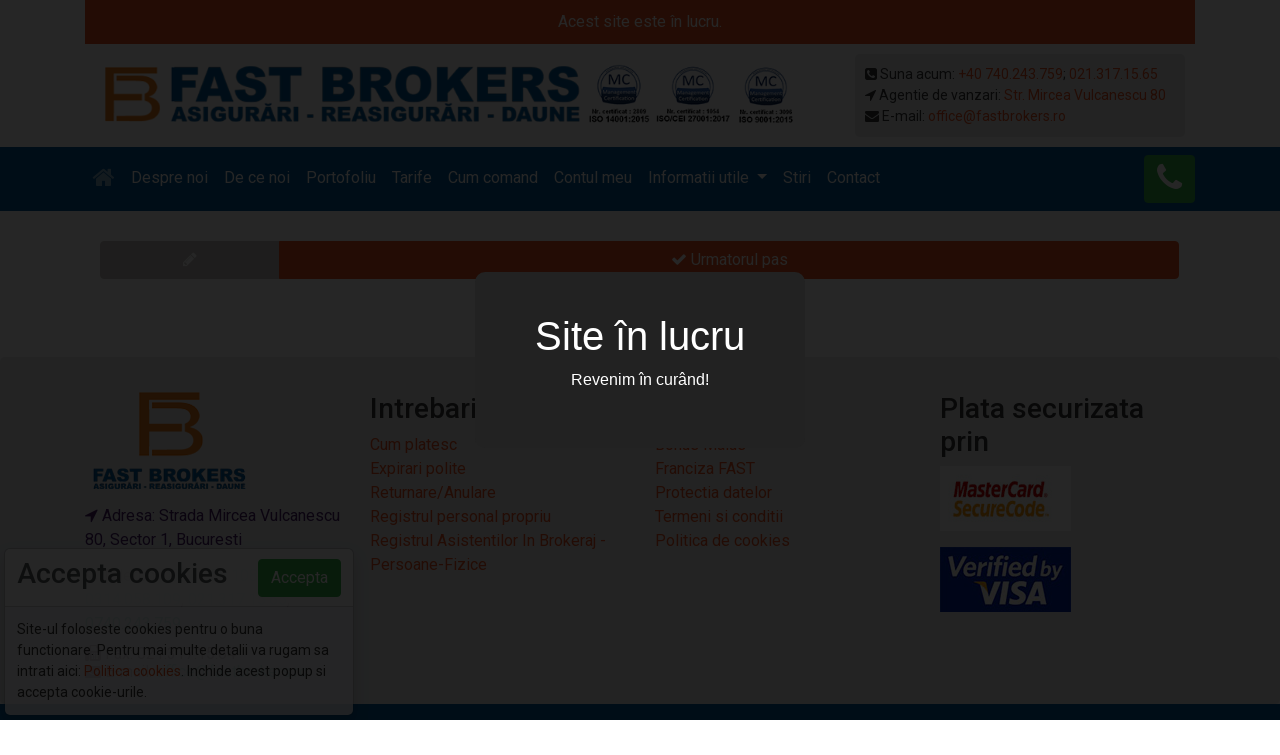

--- FILE ---
content_type: text/html; charset=UTF-8
request_url: https://www.fastbrokers.ro/centru-daune
body_size: 42458
content:
<!DOCTYPE html>
<html>
<head>
<TITLE>FAST BROKERS  CENTRU DAUNE</TITLE><meta HTTP-EQUIV="Content-Type" CONTENT="text/html; charset=UTF-8">
<meta charset="UTF-8">
<meta name="Rating" content="" />
<meta name="robots" content="all" />
<meta name="AUTHOR" type="email" content="FAST BROKERS " />
<meta name="COPYRIGHT" content="FAST BROKERS " />
<meta name="revisit-after" CONTENT="10 days" />
<meta name="LASTUPDATE" content="January 23, 2026, 8:42 pm" />
<meta name="SECURITY" content="Public" />
<meta name="keywords" content="asigurari, rca, casco, medicale calatorie, malpraxis, locuinte, rotr, rca ieftin, broker de asigurare, asiguratori">
<meta name="description" content="FAST BROKERS " />
<meta name="verify-v1" content="" />
<link rel='manifest' href='https://fastbrokers.ro/manifest.php' />
<meta name="viewport" content="width=device-width, initial-scale=1, shrink-to-fit=no">
<link rel="canonical" href="https://fastbrokers.ro/centru-daune" />
<link href="rss.php" type="application/rss+xml" rel="alternate" title="RSS" />
<script type="text/javascript">

function getLocalData(s,d)
{
 return localStorage.getItem(s) || d;
}
function getLocalInt(s,d)
{
 var l=getLocalData(s,'');
 if(l=='') return d;
 return parseInt(l,10);
}
function setLocalData(s,d)
{
 if(d && d!="")
 	localStorage.setItem(s,d);
 else
	 localStorage.removeItem(s);
}


var tinyMCE;tinyMCE=false;var myNicEditor;myNicEditor=false;var currentPageProtection;currentPageProtection=0;var sessionmaster='';
  function activateAnim(el,x) {
    $(el).removeClass('animated').addClass(x + ' animated').one('webkitAnimationEnd mozAnimationEnd MSAnimationEnd oanimationend animationend', function(){
      $(this).removeClass('animated');
    });
  };
</script>

<script src="https://cdn.jsdelivr.net/npm/jquery@3.6.0/dist/jquery.min.js" integrity="sha256-/xUj+3OJU5yExlq6GSYGSHk7tPXikynS7ogEvDej/m4=" crossorigin="anonymous"></script>
<script src="https://cdn.jsdelivr.net/npm/jquery-form@4.3.0/dist/jquery.form.min.js" integrity="sha256-3TKcZElR88BBIA6CeePJAGOsW1yIYf4lP8pI333YuZw=" crossorigin="anonymous"></script>
<script src="https://cdn.jsdelivr.net/npm/tether@2.0.0/dist/js/tether.min.js" integrity="sha256-cExSEm1VrovuDNOSgLk0xLue2IXxIvbKV1gXuCqKPLE=" crossorigin="anonymous"></script>
<link rel="stylesheet" href="https://cdn.jsdelivr.net/npm/animate.css@4.1.1/animate.compat.css" integrity="sha256-ru6hde/8yosp0lQGTaEV6kIpnngqTkn4P2qCQmZ46UM=" crossorigin="anonymous">
<script src="https://cdn.jsdelivr.net/npm/bootstrap@5.3.0/dist/js/bootstrap.bundle.min.js" crossorigin="anonymous"></script>
<link rel="stylesheet" href="https://cdn.jsdelivr.net/npm/bootstrap@5.3.0/dist/css/bootstrap.min.css" crossorigin="anonymous">
<style>
  .bs-divider {
  height: 2em;
  background-color: rgba(0, 0, 0, .1);
  border: solid rgba(0, 0, 0, .15);
  border-width: 1px 0;
  box-shadow: inset 0 .5em 1.5em rgba(0, 0, 0, .1), inset 0 .125em .5em rgba(0, 0, 0, .15);
}
.text-readable{
	  letter-spacing: 0.2em;
  }
#talontable  tr td:nth-child(-n+2)
{
	background-color: #efeffe;
}
#talontable tr td:nth-child(n+3)
{
	background-color: #efedbe;
}
#talontable  tr td:nth-child(2n+1)
{
	font-weight: bold;
}
input[type="date"]::-webkit-calendar-picker-indicator {
      background: transparent;
      bottom: 0;
      color: transparent;
      cursor: pointer;
      height: auto;
      left: 0;
      position: absolute;
      right: 0;
      top: 0;
      width: auto;
  }
.form-label
{
	font-weight:bold;
	font-style:italic;
}
.bg-warning,.bg-info
{
	color: black;
}
</style>
<link rel="stylesheet" href="https://cdn.jsdelivr.net/npm/bootstrap-icons@1.8.0/font/bootstrap-icons.css">


<link rel="stylesheet" href="https://cdn.jsdelivr.net/npm/font-awesome@4.7.0/css/font-awesome.min.css" integrity="sha256-eZrrJcwDc/3uDhsdt61sL2oOBY362qM3lon1gyExkL0=" crossorigin="anonymous">


<script src="https://cdn.jsdelivr.net/npm/pica@9.0.1/dist/pica.min.js" integrity="sha256-HwmH+KLpz2mTymuyH/NLVmALSvbjnEYpC4nfVazaK3A=" crossorigin="anonymous"></script>
<script>
(() => {
  'use strict'

  var storedTheme = localStorage.getItem('theme')

  const getPreferredTheme = () => {
    if (storedTheme) {
      return storedTheme
    }

    return window.matchMedia('(prefers-color-scheme: dark)').matches ? 'dark' : 'light'
  }

  const setTheme = function (theme) {
    if (theme === 'auto' && window.matchMedia('(prefers-color-scheme: dark)').matches) {
      document.documentElement.setAttribute('data-bs-theme', 'dark')
    } else {
      document.documentElement.setAttribute('data-bs-theme', theme)
    }
  }

  setTheme(getPreferredTheme())

  window.matchMedia('(prefers-color-scheme: dark)').addEventListener('change', () => {
    if (storedTheme !== 'light' || storedTheme !== 'dark') {
      setTheme(getPreferredTheme());
    }
  })

  window.addEventListener('DOMContentLoaded', () => {
	const activeThemeIcon = document.getElementById('bd-theme');
	if(activeThemeIcon)
	activeThemeIcon.addEventListener("click",function(ev){
		if(storedTheme=="" || storedTheme=="light")
			storedTheme='dark';
		else
			storedTheme='light';
		localStorage.setItem('theme',storedTheme);
		setTheme(getPreferredTheme());
	});
  })
})()
</script>
<script type="text/javascript">
function textareaImplode(name)
{
	var alltxt='';
	var allfi=true;
	$('.'+name+'_implode').each(function()
	{
		if($(this).val()!='')
		{
			if(!allfi) alltxt+=', ';
			allfi=false;
			alltxt+=$(this).attr('label')+'. '+$(this).val();
		}
	});
	alltxt=alltxt.toUpperCase();
	$('textarea[name='+name+']').html(alltxt);
	$('textarea[name='+name+']').val(alltxt);
}
</script>

<!-- Global site tag (gtag.js) - Google Analytics -->
<script async src='https://www.googletagmanager.com/gtag/js?id=UA-136342354-1'></script>
<script>
  window.dataLayer = window.dataLayer || [];
  function gtag(){dataLayer.push(arguments);}
  gtag('js', new Date());

  gtag('config', 'UA-136342354-1');
  gtag('config', 'UA-51923523-1');
</script><script type="text/javascript" src="js/layers.js"></script>
<SCRIPT LANGUAGE="JavaScript" SRC="js/CalendarPopup.js?1"></SCRIPT><script>
function showNumberWith2Degits(n)
{
	if(n<10) return "0"+n;
	return n;
}
function calendarAutomaticCalculateEndDate(data1,months,dateformat)
{
	if(data1=="") return "";
	if(months=="") return "";
	var d;
	var date2="";
	var arr;
	months=parseInt(months);
	switch(dateformat)
	{
		case '%e/%m/%Y':
		case 'au':
		case 'dd/MM/yyyy':
			arr=data1.split('/');
			d = new Date(arr[2], parseFloat(arr[1])-1, arr[0]);
			d.setMonth(d.getMonth()+months);
			d.setDate(d.getDate()-1);
			date2=""+showNumberWith2Degits(d.getDate())+"/"+showNumberWith2Degits(d.getMonth()+1)+"/"+d.getFullYear();
			break;
		case '%m/%e/%Y':
		case 'monthly':
		case 'mm':
		case 'en':
		case 'MM/dd/yyyy':
			arr=data1.split('/');
			d = new Date(arr[2], parseFloat(arr[0])-1, arr[1]);
			d.setMonth(d.getMonth()+months);
			d.setDate(d.getDate()-1);
			date2=""+showNumberWith2Degits(d.getMonth()+1)+"/"+showNumberWith2Degits(d.getDate())+"/"+d.getFullYear();
			break;
		case '%e.%m.%Y':
		case 'daily':
		case 'dd':
		case 'ro':
		case 'dd.MM.yyyy':
			arr=data1.split('.');
			d = new Date(arr[2], parseFloat(arr[1])-1, arr[0]);
			d.setMonth(d.getMonth()+months);
			d.setDate(d.getDate()-1);
			date2=""+showNumberWith2Degits(d.getDate())+"."+showNumberWith2Degits(d.getMonth()+1)+"."+d.getFullYear();
			break;
	}
	return date2;
}
function calendarAutomaticDays(data1,days,dateformat)
{
	if(data1=="") return "";
	if(days=="") return data1;
	if(isNaN(parseInt(days)) || parseInt(days)<1) return data1;
	var d;
	var date2="";
	var arr;
	days=parseInt(days);
	if(days==0) return data1;
	switch(dateformat)
	{
		case '%e/%m/%Y':
		case 'au':
		case 'dd/MM/yyyy':
			arr=data1.split('/');
			d = new Date(arr[2], parseFloat(arr[1])-1, arr[0]);
			d.setDate(d.getDate()+days-1);
			date2=""+showNumberWith2Degits(d.getDate())+"/"+showNumberWith2Degits(d.getMonth()+1)+"/"+d.getFullYear();
			break;
		case '%m/%e/%Y':
		case 'monthly':
		case 'mm':
		case 'en':
		case 'MM/dd/yyyy':
			arr=data1.split('/');
			d = new Date(arr[2], parseFloat(arr[0])-1, arr[1]);
			d.setDate(d.getDate()+days-1);
			date2=""+showNumberWith2Degits(d.getMonth()+1)+"/"+showNumberWith2Degits(d.getDate())+"/"+d.getFullYear();
			break;
		case '%e.%m.%Y':
		case 'daily':
		case 'dd':
		case 'ro':
		case 'dd.MM.yyyy':
			arr=data1.split('.');
			d = new Date(arr[2], parseFloat(arr[1])-1, arr[0]);
			d.setDate(d.getDate()+days-1);
			date2=""+showNumberWith2Degits(d.getDate())+"."+showNumberWith2Degits(d.getMonth()+1)+"."+d.getFullYear();
			break;
	}
	return date2;
}
</script>
<STYLE>
	a.cpCurrentMonthDate,a.cpCurrentDate,a.cpOtherMonthDate
	{
		display:block;padding:3px;
	}
	a.cpCurrentMonthDate
	{
		color:black;
	}
	a.cpCurrentDate
	{
		color:white;
	}
	td.cpCurrentMonthDate,td.cpOtherMonthDate
	{
		border:solid thin #EEDDDD;text-align: center;
	}
	TD.cpCurrentDate
	{
		color:#FFFFFF;
		background-color: #6677DD;
		border-width:1;
		border:solid thin #000000;text-align: center;
	}
	td.cpDayColumnHeader
	{
		text-align:center;padding:7px;
		background-color:#6677DD;
	}
	.cpYearNavigation,
	.cpMonthNavigation
	{
		background-color:#6677DD;
		text-align:center;
		vertical-align:middle;
		text-decoration:none;
		color:#FFFFFF;
		font-weight:bold;
	}
	.cpCurrentMonthDateDisabled,
	.cpOtherMonthDateDisabled,
	.cpCurrentDateDisabled
	{
		color:#D0D0D0;
		text-align:right;
		text-decoration:line-through;
	}
	
div.datepicker {
	position: relative;
	font-family: Arial, Helvetica, sans-serif;
	font-size: 12px;
	width: 216px;
	height: 167px;
	position: absolute;
	cursor: default;
	top: 0;
	left: 0;
	display: none;
}
.datepickerContainer {
	background: ;
	border:solid 1px ;
	position: absolute;
	top: 10px;
	left: 10px;
	padding:4px;
}
.datepickerBorderT {
	position: absolute;
	left: 10px;
	top: 0;
	right: 10px;
	height: 10px;
}
.datepickerBorderB {
	position: absolute;
	left: 10px;
	bottom: 0;
	right: 10px;
	height: 10px;
}
.datepickerBorderL {
	position: absolute;
	left: 0;
	bottom: 10px;
	top: 10px;
	width: 10px;
}
.datepickerBorderR {
	position: absolute;
	right: 0;
	bottom: 10px;
	top: 10px;
	width: 10px;
}
.datepickerBorderTL {
	position: absolute;
	top: 0;
	left: 0;
	width: 10px;
	height: 10px;
}
.datepickerBorderTR {
	position: absolute;
	top: 0;
	right: 0;
	width: 10px;
	height: 10px;
}
.datepickerBorderBL {
	position: absolute;
	bottom: 0;
	left: 0;
	width: 10px;
	height: 10px;
}
.datepickerBorderBR {
	position: absolute;
	bottom: 0;
	right: 0;
	width: 10px;
	height: 10px;
}
.datepickerHidden {
	display: none;
}
div.datepicker table {
	border-collapse:collapse;
}
div.datepicker a {
	color: #222;
	text-decoration: none;
	cursor: default;
	outline: none;
}
div.datepicker span
{
	font-size:13px;
}
div.datepicker table td {
	text-align: right;
	padding: 0;
	margin: 0;
}
div.datepicker th {
	text-align: center;
	color: ;
	font-weight: normal;
}
div.datepicker tbody th {
	text-align: left;
}
div.datepicker tbody a {
	display: block;
}
.datepickerDays a {
	width: 20px;
	line-height: 16px;
	height: 16px;
	padding-right: 2px;
}
.datepickerYears a,
.datepickerMonths a{
	width: 44px;
	line-height: 36px;
	height: 36px;
	text-align: center;
}

td.datepickerNotInMonth a {
	color: ;
}
tbody.datepickerDays td.datepickerSelected{
	background: ;
}
tbody.datepickerDays td.datepickerNotInMonth.datepickerSelected {
	background:;
}
tbody.datepickerYears td.datepickerSelected,
tbody.datepickerMonths td.datepickerSelected{
	background: ;
}
div.datepicker a:hover,
div.datepicker a:hover {
	color: black;
	background: ;
}
div.datepicker td.datepickerNotInMonth a:hover {
	color: #222;
}
div.datepicker tbody th {
	text-align: left;
}
.datepickerSpace div {
	width: 20px;
}
.datepickerGoNext a,
.datepickerGoPrev a,
.datepickerMonth a {
	text-align: center;
	height: 20px;
	line-height: 20px;
}
.datepickerGoNext a {
	float: right;
	width: 20px;
}
.datepickerGoPrev a {
	float: left;
	width: 20px;
}
table.datepickerViewDays tbody.datepickerMonths,
table.datepickerViewDays tbody.datepickerYears {
	display: none;
}
table.datepickerViewMonths tbody.datepickerDays,
table.datepickerViewMonths tbody.datepickerYears,
table.datepickerViewMonths tr.datepickerDoW {
	display: none;
}
table.datepickerViewYears tbody.datepickerDays,
table.datepickerViewYears tbody.datepickerMonths,
table.datepickerViewYears tr.datepickerDoW {
	display: none;
}
td.datepickerDisabled a,
td.datepickerDisabled.datepickerNotInMonth a{
	color: #ccc;
}
td.datepickerDisabled a:hover {
	color: #ccc;
}
td.datepickerSpecial a {
	background: ;
}
td.datepickerSpecial.datepickerSelected a {
	background: ;
}
th.datepickerWeek span
{
	color: ;
}
</STYLE>
<script type="text/javascript" src="js/blockenter.js"></script>
<script type="text/javascript" src="js/autocomplete.js"></script>
<script>
document.globalSlotReloaded="";
document.globalSlotLoading="";
var ajaxifyHistory=false;
var ajaxifyHistoryTimer=false;
var ajaxifyHistoryUrls=new Array();
var ajaxifyHistorySlots=new Array();
var ajaxifyHistoryCurrent=0;
var ajaxifyHistoryBase=0;
var ajaxifyHistoryMax=20;
var ajaxifyHistorySkip=0;
var ajaxifyEnableFocus=1;
document.ajaxifyDefaultSlot="work";
function getDivName(url)
{
	if(!url) return '';
	if(url.indexOf("?")>=0)
	{
		pos=url.indexOf("s=");
		if(pos>=0)
		{
			url=url.slice(pos+2);

			pos=url.indexOf("&");
			if(pos>=0)
			{
				url=url.slice(0,pos);
				return url;
			}
			pos=url.indexOf("#");
			if(pos>=0)
			{
				url=url.slice(0,pos);
				return url;
			}

			return url;
		}
		pos=url.indexOf("change=");
		if(pos>=0)
		{
			url=url.slice(pos+7);
			pos=url.indexOf("&");
			if(pos>=0)
			{
				url=url.slice(0,pos);
				return url;
			}
			pos=url.indexOf("#");
			if(pos>=0)
			{
				url=url.slice(0,pos);
				return url;
			}
			return url;
		}
	}
	return document.ajaxifyDefaultSlot;

}
function getAjaxParameters()
{
	return "&ajax=1&protection="+currentPageProtection+'&sm='+sessionmaster;
}
function getUrlNoDie(url)
{
	if(url.indexOf("#")>=0)
	{
		url=url.substr(0,url.indexOf("#"));
		return url+getAjaxParameters();
	}
	if(url.indexOf("?")>=0)
		return url+getAjaxParameters();
	return url+'?s='+document.ajaxifyDefaultSlot+getAjaxParameters();
}
function getUrlNoParas(url)
{
	var firstone=-1;
	if(url.indexOf("?")>=0)
	{
		firstone=url.indexOf("?");
	}
	if(url.indexOf("#")>=0)
	{
		if(firstone>=0 && url.indexOf("#")>firstone)
			return url.substr(0,url.indexOf("?"));
		return url.substr(0,url.indexOf("#"));
	}
	if(firstone>=0)
	{
		return url.substr(0,url.indexOf("?"));
	}
	return url;
}
function getUrlNoAnchor(url)
{
	if(url.indexOf("#")>=0)
	{
		url=url.substr(0,url.indexOf("#"));
		return url;
	}
	return url;
}
function getUrlAnchorName(url)
{
	if(url.indexOf("#")>=0)
	{
		url=url.substr(url.indexOf("#")+1);
		return url;
	}
	return "";
}
function getUrlForSlotAndAjax(oldurl)
{
	var newurl=getUrlNoAnchor(oldurl);
	var slot=getDivName(oldurl);
	if(newurl.indexOf("?")>=0)
	{
		if(newurl.indexOf("change=")>=0 || newurl.indexOf("s=")>=0)
		{
			newurl=getUrlNoParas(location.href);
			newurl+="?s="+slot+getAjaxParameters();
		}
		else
			newurl+="&s="+slot+getAjaxParameters();
	}
	else
	{
		newurl+="?s="+slot+getAjaxParameters();
	}
	return newurl;
}
function toAjaxHistoryBack()
{
	var newposition=parseInt(getUrlAnchorName(location.href))-1;
	if(newposition>0 && ajaxifyHistorySkip==0)
	{
		location.href=getUrlNoAnchor(location.href)+"#"+newposition;
		checkForAjaxifyBackForwardButtons();
	}
	else
	{
		if(ajaxifyHistorySkip) ajaxifyHistorySkip--;
	}
}
function checkForAjaxifyBackForwardButtons()
{
	if(getUrlAnchorName(location.href)!="")
	{
		var newposition=parseInt(getUrlAnchorName(location.href));
		if((newposition+1)!=ajaxifyHistoryCurrent)
		{
			if((newposition-ajaxifyHistoryBase)>=0 && (newposition-ajaxifyHistoryBase)<ajaxifyHistorySlots.length)
			{
				var slot=ajaxifyHistorySlots[newposition-ajaxifyHistoryBase];
				if(document.globalSlotLoading!="") eval(""+document.globalSlotLoading+"('"+slot+"');");
				else $("div[id="+slot+"]").prepend('<img src="images/loading.gif">');
				ajaxifyHistoryCurrent=newposition+1;
				$.get(ajaxifyHistoryUrls[newposition-ajaxifyHistoryBase],function(data){
					if(data.substr(0,9)=="redirect:")
					{
						parent.location.href=data.substr(9);
						return;
					}
					if(data.substr(0,6)=="error:")
					{
						showGlobalError(data.substr(6));
						return;
					}
					if(data.substr(0,7)=="reload:")
					{
						location.reload();
						return;
					}
					if(data.substr(0,5)=="slot:")
					{
						var arr=data.indexOf("$");
						slot=data.substr(5,arr-5);
						$("div[id="+slot+"]").html(data.substr(arr+1));
					}
					else
					{
						$("div[id="+slot+"]").html(data);
					}
					reloadLinks(slot);
					if(document.globalSlotReloaded!="") eval(""+document.globalSlotReloaded+"('"+slot+"');");
				});
			}
		}
	}
	setTimeout("checkForAjaxifyBackForwardButtons();",300);
}
function initAjaxifyHistory()
{
	ajaxifyHistory=true;
	if(history.pushState)
	{
		$(window).bind('popstate', function (event)
		{
			var myurl = event.originalEvent.state;
			if(!myurl) return;
				var slot=getDivName(myurl);
				if(document.globalSlotLoading!="") eval(""+document.globalSlotLoading+"('"+slot+"');");
				else $("div[id="+slot+"]").prepend('<img src="images/loading.gif">');
				$.get(myurl,function(data){
					if(data.substr(0,9)=="redirect:")
					{
						parent.location.href=data.substr(9);
						return;
					}
					if(data.substr(0,6)=="error:")
					{
						showGlobalError(data.substr(6));
						return;
					}
					if(data.substr(0,7)=="reload:")
					{
						location.reload();
						return;
					}
					if(data.substr(0,5)=="slot:")
					{
						var arr=data.indexOf("$");
						slot=data.substr(5,arr-5);
						$("div[id="+slot+"]").html(data.substr(arr+1));
					}
					else
					{
						$("div[id="+slot+"]").html(data);
					}

					reloadLinks(slot);
					if(document.globalSlotReloaded!="") eval(""+document.globalSlotReloaded+"('"+slot+"');");
				});
		});
		//addEvent(window, 'hashchange', function (event) {});
		//addEvent(window, 'pageshow', function (event) {});
		//addEvent(window, 'pagehide', function (event) {});

	}
}
function reajaxifyHistory()
{
	if((ajaxifyHistoryCurrent-ajaxifyHistoryBase)>ajaxifyHistoryMax)
	{
		for(i=0;i<ajaxifyHistoryMax;i++)
		{
			ajaxifyHistoryUrls[i]=ajaxifyHistoryUrls[i+1];
			ajaxifyHistorySlots[i]=ajaxifyHistorySlots[i+1];
		}
		ajaxifyHistoryBase++;
	}
}
function redirectClick(alink)
{
	var slot;
	slot=getDivName(alink.attr("href"));
	$("a.option").removeClass("selected");alink.addClass("selected");
	if(ajaxifyHistory)
	{
		if(history.pushState && !window.nocopylink)
		{
			history.pushState(getUrlNoDie(alink.attr("href")),null,alink.attr("href"));
		}
		else
		{
			if(!ajaxifyHistoryTimer) setTimeout("checkForAjaxifyBackForwardButtons();",200);
			ajaxifyHistoryTimer=true;
			reajaxifyHistory();
			ajaxifyHistoryUrls[ajaxifyHistoryCurrent-ajaxifyHistoryBase]=getUrlNoDie(alink.attr("href"));
			ajaxifyHistorySlots[ajaxifyHistoryCurrent-ajaxifyHistoryBase]=slot;
			location.href=getUrlNoAnchor(location.href)+"#"+ajaxifyHistoryCurrent+(window.nocopylink?'':'-go-'+alink.attr("href"));
			ajaxifyHistoryCurrent++;
		}
	}
	else
	{
		location.href=getUrlNoAnchor(location.href)+"#"+slot+(window.nocopylink?'':'-go-'+alink.attr("href"));
	}
	if(document.globalSlotLoading!="") eval(""+document.globalSlotLoading+"('"+slot+"');");
	else $("div[id="+slot+"]").prepend('<img src="images/loading.gif">');
	$.get(getUrlNoDie(alink.attr("href")),function(data){
		if(data.substr(0,9)=="redirect:")
		{
			parent.location.href=data.substr(9);
			return;
		}
		if(data.substr(0,6)=="error:")
		{
			showGlobalError(data.substr(6));
			return;
		}
		if(data.substr(0,7)=="reload:")
		{
			location.reload();
			return;
		}
		if(data.substr(0,5)=="slot:")
		{
			var arr=data.indexOf("$");
			slot=data.substr(5,arr-5);
			$("div[id="+slot+"]").html(data.substr(arr+1));
		}
		else
		{
			$("div[id="+slot+"]").html(data);
		}
		reloadLinks(slot);
		if(document.globalSlotReloaded!="") eval(""+document.globalSlotReloaded+"('"+slot+"');");
	})
	return false;
}
document.GlobalReloadSlot="";
function checkSlots()
{
	var slot;
	if(document.GlobalReloadSlot!="")
	{
		var pos=document.GlobalReloadSlot.indexOf("$");
		while(pos>=0)
		{
			slot=document.GlobalReloadSlot.substring(1,pos);
			if(document.GlobalReloadSlot==document.GlobalReloadSlot.replace(RegExp(","+slot+"\\$","gi"), ""))
			{
				//error
			}
			else
			{
				document.GlobalReloadSlot=document.GlobalReloadSlot.replace(RegExp(","+slot+"\\$","gi"), "");
				var newurl;
				newurl=getUrlNoParas(location.href);
				newurl+="?s="+slot+getAjaxParameters();

				$.get(newurl,function(data){
					if(data.substr(0,9)=="redirect:")
					{
						parent.location.href=data.substr(9);
						return;
					}
					if(data.substr(0,6)=="error:")
					{
						showGlobalError(data.substr(6));
						return;
					}
					if(data.substr(0,7)=="reload:")
					{
						location.reload();
						return;
					}
					if(data.substr(0,5)=="slot:")
					{
						var arr=data.indexOf("$");
						slot=data.substr(5,arr-5);
						$("div[id="+slot+"]").html(data.substr(arr+1));
					}
					else
					{
						$("div[id="+slot+"]").html(data);
					}
					reloadLinks(slot);
					if(document.globalSlotReloaded!="") eval(""+document.globalSlotReloaded+"('"+slot+"');");
					});
			}
			pos=document.GlobalReloadSlot.indexOf("$");
		}
	}
	else
	{
		//wait for more
		//setTimeout("checkSlots()",100);
	}
}
//setTimeout("checkSlots()",200);
function reloadSlot(slot)
{
	document.GlobalReloadSlot+=","+slot+"$";
	checkSlots();
}
function iframeLoadedStep1()
{
	$("iframe.loaditin").each(function(){
		if(frames[$(this).attr("name")].document.getElementsByTagName('textarea')[0])
		{
			$(this).attr("class","freeloaditin");
			data=frames[$(this).attr("name")].document.getElementsByTagName('textarea')[0].value;
			eval(data);
		}
		else
		{
			setTimeout("iframeLoadedStep1()",200);
		}
	});
}
function iframeLoaded() {
	setTimeout("iframeLoadedStep1()",0);
}
function showGlobalError(error)
{
	if(typeof(alerterror)!="undefined") alerterror(error);
	else alert(error);
}
function redirectSubmits(fo)
{
	var slot;
	if(fo.attr("callmefirst") && fo.attr("callmefirst")!="")
	{
		var ret=window[fo.attr("callmefirst")](fo);
		if(!ret) return false;
	}
	if(fo.attr("action")=="" || fo.attr("action")==undefined)
		fo.attr("action",location.href);
	slot=getDivName(fo.attr("action"));
	if(fo.attr("target")!=undefined && fo.attr("target")!='')
	{
		return false;
	}
	if(slot!="")
	{
		//ajaxify
		//loding progress
		if(document.globalSlotLoading!="") eval(""+document.globalSlotLoading+"('"+slot+"');");
		else $("div[id="+slot+"]").prepend('<img src="images/loading.gif">');

		//create new target
		if(tinyMCE) tinyMCE.triggerSave();
		var newaction_=getUrlForSlotAndAjax(fo.attr("action"));
		fo.attr("action",newaction_);
		return true;
	}
	if(tinyMCE) tinyMCE.triggerSave();
	return true;
}

function processFormData(f)
{
	if($(f).hasClass("freeform")) return true;
	var funt=undefined;
	if($(f).attr("onsubmit")!=undefined)
	if($(f).attr("onsubmit").substr(0,24)=="javascript:var f;f=this;")
	{
		eval("funt=function(f){"+$(f).attr("onsubmit").substr(24)+"return true;}");
		$(f).attr("onsubmit","");
	}
	else
	if($(f).attr("onsubmit").substr(0,33)=="javascript:var f;f=this.elements;")
	{
		eval("funt=function(f){f=f.elements;"+$(f).attr("onsubmit").substr(33)+"return true;}");
		$(f).attr("onsubmit","");
	}
	$("input[type=submit]",f).click(formSubmittingElement);
	if(typeof(funt)!="undefined") $(f).data("callmeonsubmit",funt);
	$(f).unbind("submit").submit(function(e){
		var funt=$(this).data("callmeonsubmit");
		if((typeof(funt)=="undefined") || funt($(this)[0]))
		{
			var ret=redirectSubmits($(this));
			if(ret)
			{
				$(this).ajaxSubmit({success:function(d){
					$("#evaluator").html(d);
					eval($("#evaluator textarea").val());
				}}); 
				return false;
			}
			if(!$(this).attr("callmefirst")) return true;
			if($(this).attr("target")) return true;
			return false;
		}
		return false;
	});
}

function reloadLinks(slot)
{
	if(slot=="")
	{
		$("a.option").unbind("click").click(function(){
			return redirectClick($(this));
			});
		$("a.listorder").unbind("click").click(function(){
			return redirectClick($(this));
			});
		$("a.menu").unbind("click").click(function(){
			return redirectClick($(this));
			});
		$("a.selmenu").unbind("click").click(function(){
			return redirectClick($(this));
			});
		$("form").each(function(){
				processFormData(this);
			});
		$("table.sheet").each(function(){
			var elname=$(this).attr("id");
			$("#"+$(this).attr("id")+" tr td input").unbind("keydown").bind("keydown",function(){
				$(this).autoGrowInput({comfortZone:20});
				checkSheetBounderies($(this),elname);
			});
		});
	}
	else
	{
		$("#"+slot+" a.option").unbind("click").click(function(){
			return redirectClick($(this));
			});
		$("#"+slot+" a.listorder").unbind("click").click(function(){
			return redirectClick($(this));
			});
		$("#"+slot+" a.menu").unbind("click").click(function(){
			return redirectClick($(this));
			});
		$("#"+slot+" a.selmenu").unbind("click").click(function(){
			return redirectClick($(this));
			});
		$("#"+slot+" form").each(function(){
				processFormData(this);
			});
		$("#"+slot+" table.sheet").each(function(){
			var elname=$(this).attr("id");
			$("#"+$(this).attr("id")+" tr td input").unbind("keydown").bind("keydown",function(){
				$(this).autoGrowInput({comfortZone:20});
				checkSheetBounderies($(this),elname);
			});
		});
	}

	if(ajaxifyEnableFocus) loadAllHandler();
	if(slot!="")
	{
		if(tinyMCE)
		{
			tinyMCE.idCounter=0;
			$("textarea[mce_editable=true]").each(function(){
				tinyMCE.execCommand('mceAddControl', false, $(this).attr("id"));
				$(this).attr("mce_editable","false");
				});
		}
		if(myNicEditor)
		{
			$("textarea[mce_editable=true]").each(function(){
				$(this).attr("mce_editable","false");
				var instance=myNicEditor.panelInstance($(this).attr("id"));
				instance.addEvent("blur",function(){
					$.each(instance.nicInstances,function(idx,el){
						el.saveContent();
					});
				});
			});
		}
	}

}
function reloadImages()
{
	$("img.imgonover").hover(function(){
		if($(this).attr("offsrc")==undefined)
			$(this).attr("offsrc",$(this).attr("src"));
		$(this).attr("src",$(this).attr("onsrc"));
	},function(){
		$(this).attr("src",$(this).attr("offsrc"));
	});
}
function reloadGmaps(fromdiv)
{
	$(""+fromdiv).each(function(){
		eval("loadMap"+$(this).attr("mapname")+"()");
	});
}
function reloadAutocomplete()
{
	var mm="no";
	$("input.autocompletefield").each(function(){
		$(this).unautocomplete().autocomplete("blank.php?lk=no", {
		minChars: $(this).attr("minChars")==""?1:$(this).attr("minChars"),
		width: 310,
		matchContains: "word",
		autoFill: true,
		selectFirst: false,
		takeparas: $(this).attr("takeparas"),
		mustMatch: $(this).attr("mustmatch")=="yes"?true:false,
		formatItem: function(row, i, max) {
			if(!row.faravaloare) row.showText=row.name.replace("&amp;","&");else row.showText='';
			return row.name;
		},
		formatResult: function(row) {
			if(row && !row.faravaloare)
			{
				return row.name;
			}
			return '';
		}
		}).unbind("result").bind("result",function(input,cl){
			if($(this).val()=='') return true;
			var f=$(this)[0].form;
			var shouldBlank=false;
			var doubleItem=false;
			if(cl && cl.fields)
			{
				$.each(cl.fields, function(i,item){
					if(f[item.field]) 
					switch(item.value)
					{
						case 'checked': f[item.field].checked=true;
						break;
						case 'unchecked': f[item.field].checked=false;
						break;
						default:
							$(f[item.field]).val(item.value).change();
							var nextdel=false;
							$("input.autocompletecase").each(function(){
								var rlk=$(this).attr("lk");
								if($(this).attr("lk"+item.field) && $(this).attr("lk"+item.field)!="") rlk=$(this).attr("lk"+item.field);
								else $(this).attr("lk"+item.field,rlk);
								rlk=rlk.replace("["+item.field+"]",""+item.value);
								$(this).attr("lk",rlk);
								if(nextdel && $("input.autocompletefield[lk"+$(this).attr("name")+"]").length)
								{
									$(this).val('');
									$("input.autocompletefield[lk"+$(this).attr("name")+"]").attr("lk"+$(this).attr("name"),"");
								}
								if($(this).attr("name")==item.field)
								{
									nextdel=true;
								}
							});
						break;
					}
				});
			}
			if(cl && cl.add)
			{
				$.each(cl.add, function(i,item){
					if(f[item.field])
					{
						var toadd;
						var tocheck=$(f[item.field]).val();
						var arr=tocheck.split(",");
						var i;
						for(i in arr)
						{
							if(arr[i]==item.value) doubleItem=true;
						}
						if(!doubleItem)
						{
							toadd='';
							if($(f[item.field]).val()!='') toadd=',';
							toadd+=''+item.value;
							$(f[item.field]).val($(f[item.field]).val()+toadd);
						}
					}
					shouldBlank=true;
				});
			}
			if(cl && cl.append && !doubleItem)
			{
				$.each(cl.append, function(i,item){
					if(item.id) $('#'+item.id).append(item.value+"<br>");
					if(item.other) $(item.other).append(item.value+"<br>");
				});
			}
			if(cl && cl.html)
			{
				$.each(cl.html, function(i,item){
					if(item.id) $('#'+item.id).html(item.value);
					if(item.other) $(item.other).html(item.value);
				});
			}
			if(cl && cl.niceditor)
			{
				$.each(cl.niceditor, function(i,item){
					nicEditors.findEditor(item.field).setContent(item.value);
				});
			}
			if(shouldBlank) {$(this).val('');}
	});
	});
}
function formSubmittingElement(e) {
    /*jshint validthis:true */
    var target = e.target;
    var $el = $(target);
    if (!($el.is("[type=submit],[type=image]"))) {
        // is this a child element of the submit el?  (ex: a span within a button)
        var t = $el.closest('[type=submit]');
        if (t.length === 0) {
            return;
        }
        target = t[0];
    }
    var form = e.target.form;
    form.clk = target;
    if (target.type == 'image') {
        if (e.offsetX !== undefined) {
            form.clk_x = e.offsetX;
            form.clk_y = e.offsetY;
        } else if (typeof $.fn.offset == 'function') {
            var offset = $el.offset();
            form.clk_x = e.pageX - offset.left;
            form.clk_y = e.pageY - offset.top;
        } else {
            form.clk_x = e.pageX - target.offsetLeft;
            form.clk_y = e.pageY - target.offsetTop;
        }
    }
    // clear form vars
    //setTimeout(function() { form.clk = form.clk_x = form.clk_y = null; }, 100);
}
function alerterror(err){
alert(err);
$("#loading").hide();
$("#overlay").hide();
}
</script>
		<script type="text/javascript" src="js/jquery.autocomplete.js?1"></script>
		
			<style>.ac_results {
	padding: 0px;
	border: 1px solid black;
	background-color: white;
	overflow: hidden;
	z-index: 99999;
}

.ac_results ul {
	width: 100%;
	list-style-position: outside;
	list-style: none;
	padding: 0;
	margin: 0;
}

.ac_results li {
	margin: 0px;
	padding: 2px 5px;
	cursor: default;
	display: block;
	overflow: hidden;
	text-align:left;
	text-shadow:none;
	color:black;
}

.ac_loading {
	background: white url('images/loading.gif') right center no-repeat;
}

.ac_odd {
	background-color: #fff;
}

li.ac_over{
	background-color: #0A246A;
	color: white;
}
</style>
			<script>
function select_findIndex(el,n)
{
	if(!el) return 0;
	if(!n) return 0;
	var idx=0;
	var i=0;
	var s=n.toLowerCase();
	el.children("option").each(function(){
		if(!$(this).attr("value")) {i++;return true;}
		var v=$(this).attr("value").toLowerCase();
		if(v && v!="")
		{
			if(v==s) {idx=i;return false;}
		}
		i++;
	});
	return idx;
}
function validateValueTest(v,values)
{
	var arr=values.split("|");
	var i;
	for(i in arr)
	{
		if(v==arr[i]) return true;
	}
	return false;
}
function isElementVisible(el)
{
	if(el.is(":hidden")) return false;
	var ret=true;
	return ret;
}
function validateRule(el,ev,rule,start,rev)
{
	var i;
	if(start>=rule.length) return true;
	switch(rule[start])
	{
		case 'get':
		case 'fget':
			var allru=rule[start+1];
			var allruend='';
			if(rule[start]=="fget") {allru='';allruend=$("[name="+rule[start+1]+"]").val();}
			for(i=start+2;i<rule.length;i++)
			{
				$("[name="+allru+rule[i]+"]").each(function(){
					if(el[0].selectedIndex==-1) return false;
					var aprule=$(el[0].options[el[0].selectedIndex]).attr(rule[i]+allruend);
					if(aprule)// && aprule!=""
					{
						if($(this)[0].tagName.toLowerCase()=="select")
						{
							$(this)[0].selectedIndex=select_findIndex($(this),aprule);
						}
						else
						if($(this)[0].tagName.toLowerCase()=="input" && $(this)[0].type.toLowerCase()=="checkbox")
						{
							$(this)[0].checked=(aprule=="1"?true:false);
						}
						else
						{
							$(this).val(aprule);
						}
					}
				});
			}
			break;
		case 'invget':
			//$("select[name="+rule[start+1]+"] option["+rule[start+2]+"="+rule[start+3]+"]").each(function(){
			//	$(this).attr(rule[start+2],el.val());
			//});
			break;
		case 'filter':
			 //if (!$.browser.webkit)
			{
			var tosel=el[0].options[el[0].selectedIndex].value;
			if(el[0].selectedIndex!=-1)
			{
				var tosel=el[0].options[el[0].selectedIndex].value;
				if(tosel=="")
				{
					$("select[name="+rule[start+1]+"] option").show();
				}
				else
				{
					var allsel=rule[start+1].split("|");
					for(var ii=0;ii<allsel.length;ii++)
					{
						$("select[name="+allsel[ii]+"] option").each(function(){
							if(!$(this).attr(rule[start+2])) return true;
							if($(this).attr(rule[start+2])==tosel || $(this).attr(rule[start+2])=="0")
								$(this).show();
							else
								$(this).hide();
						});
					}
				}
			}
			else
			{
				$("select[name="+rule[start+1]+"] option").show();
			}
			}
			break;
		case 'copy':
			if(isElementVisible(el))
			{
				var newel=$("[name="+rule[start+1]+"]");
				newel.val(el.val());
			}
			break;
		case 'same':
			if(isElementVisible(el))
			{
				var newel=$("[name="+rule[start+1]+"]");
				el.val(newel.val());
			}
			break;
		case 'set':
			if(isElementVisible(el) && !rev)
			{
				if(rule[start+1]=="textbutton") $("#inaintebutton").html(rule[start+2]);
				var newel=$("[name="+rule[start+1]+"]");
				if(newel && newel.length && newel[0].tagName.toLowerCase()=="select")
				{
					newel[0].selectedIndex=select_findIndex(newel,rule[start+2]);
				}
				else
				{
					newel.val(rule[start+2]);
				}
			}
			break;
		case 'reset':
			if(rule[start+1]=="id")
			{
				$("#"+rule[start+2]).val('').change();
			}
			else
				if(rule[start+1]=="name")
				{
					$("[name="+rule[start+2]+"]").val('').change();
				}
			break;
		case 'check':
			var newel=$("[name="+rule[start+1]+"]");
			if(newel.length)
			{
				newel[0].checked=true;
			}
		break;
		case 'uncheck':
			var newel=$("[name="+rule[start+1]+"]");
			if(newel.length)
			{
				newel[0].checked=false;
			}
		break;
		case 'duplicate':
			var newel=$("#"+rule[start+1]+"");
			var nrduplicate=parseInt(el.val(),10);
			var key=rule[start+1];
			var keymax=parseInt(rule[start+2],10);
			if(keymax==0 || isNaN(keymax)) keymax=100;
			if(key=="") key="1";
			if(nrduplicate>=keymax) nrduplicate=keymax;
			if(nrduplicate>1 && nrduplicate<=keymax)
			{
				var i;
				var torep=rule[start+1];
				for(i=2;i<=nrduplicate;i++)
				{
					var newrep=torep.replace("1",i);
					if($("#"+newrep).length) continue;
					var newnode=newel.html().replace(new RegExp(torep,'g'),newrep);
					newel.parent().append('<tr id='+newrep+'>'+newnode);
				}
			}
		break;
		case 'ifchecked':
			var v=el[0].checked;
			if(v)
			{
				if(!validateRule(el,ev,rule,start+1))
				{
					return false;
				}
			}
			else
			{
				if(!validateRule(el,ev,rule,start+1,true))
				{
					return false;
				}
			}
			break;
		case 'if':
			//strict
			var v=$("[name="+rule[start+1]+"]").val();
			if(validateValueTest(v,rule[start+2]))
			{
				if(!validateRule(el,ev,rule,start+3))
				{
					return false;
				}
			}
			break;
		case 'nif':
			//strict not
			var v=$("[name="+rule[start+1]+"]").val();
			if(!validateValueTest(v,rule[start+2]))
			{
				if(!validateRule(el,ev,rule,start+3))
				{
					return false;
				}
			}
			break;
		case 'for':
			//lejer if
			if(el[0].type.toLowerCase()=="checkbox")
			{
				if(el[0].checked)
				{
					validateRule(el,ev,rule,start+2)
				}
				else
				{
					validateRule(el,ev,rule,start+2,!rev)
				}
			}
			else
			if(validateValueTest(el.val(),rule[start+1]))
			{
				validateRule(el,ev,rule,start+2)
			}
			else
			{
				validateRule(el,ev,rule,start+2,!rev)
			}
		break;
		case 'notfor':
			//lejer nif
			if(el[0].type.toLowerCase()=="checkbox")
			{
				if(!el[0].checked)
				{
					validateRule(el,ev,rule,start+2)
				}
				else
				{
					validateRule(el,ev,rule,start+2,!rev)
				}
			}
			else
			if(!validateValueTest(el.val(),rule[start+1]))
			{
				validateRule(el,ev,rule,start+2)
			}
			else
			{
				validateRule(el,ev,rule,start+2,!rev)
			}
		break;
		case 'hide':
			rev=!rev;
		case 'show':
			if(!isElementVisible(el)) break;
		case 'forceshow':
			for(i=start+2;i<rule.length;i++)
			{
				if(rev)
				{
					if(rule[start+1]=="id")
					{
						$("#"+rule[i]).hide();
					}
					else
					if(rule[start+1]=="class")
					{
						$("."+rule[i]).hide();
					}
					else
					if(rule[start+1]=="name")
					{
						$("[name="+rule[i]+"]").hide();
					}
				}
				else
				{
					var torev=false;
					if(rule[start+1]=="id")
					{
						$("#"+rule[i]).show();
						torev=$("#"+rule[i]);
					}
					else
					if(rule[start+1]=="class")
					{
						$("."+rule[i]).show();
						torev=$("."+rule[i]);
					}
					else
					if(rule[start+1]=="name")
					{
						$("[name="+rule[i]+"]").show();
						torev=$("[name="+rule[i]+"]");
					}
					//console.log("revalidez");

					torev.find(".validated").each(function(){
						if(isElementVisible($(this)))
						{
							validateFieldRule($(this),{type:"change"},$(this).attr("validate"));
						}
					});
				}
			}
		break;
		case 'extract':
			switch(rule[start+1])
			{
				case 'varsta':
					var varsta="";
					var v=el.val();
					if(v.length<7) break;
					var yy=v.substr(1,2);
					var mm=v.substr(3,2);
					var dd=v.substr(5,2);
					var dat = new Date();
					var curday = dat.getDate();
					var curmon = dat.getMonth()+1;
					var curyear = dat.getFullYear();
					var plusone=0;
					if(curmon<parseInt(mm,10) || (curmon==parseInt(mm,10) && curday<parseInt(dd,10)))
					{
						plusone=1;
					}
					varsta=curyear%100-parseInt(yy,10)%100;
					varsta-=plusone;
					if(varsta<0) {varsta+=100};
					if(varsta>100) {varsta%=100};
					$("input[name="+rule[start+2]+"]").val(varsta);
				break;
				case 'sum':
					var sum=0;
					for(i=start+1;i<rule.length;i++)
					{
						var vvv=parseFloat($("input[name="+rule[i]+"]").val());
						if(!isNaN(vvv)) sum+=vvv;
					}
					el.val(sum);
				break;
			}
		break;
		case 'revalidate':
			var newel=$("[name="+rule[start+1]+"]");
			if(isElementVisible(newel))
			{
				if(!validateFieldRule(newel,ev,newel.attr("validate")))
				{
					//do not failed this because it is already validated
				}
			}
		break;
		case 'nokeys':
			if(ev && ev.keyCode)
			{
if (ev.keyCode == 8 || ev.keyCode == 46
 || ev.keyCode == 37 || ev.keyCode == 39) {
return true;
}
				for(i=start+1;i<rule.length;i++)
				{
					if(ev.keyCode==rule[i]) return false;
				}
			}
		break;

		case 'numberkeys':
			var v=''+el.val();
			if(v.indexOf('.')>-1) {el.val(v.replace(new RegExp(/\./,"gi"),''));v=el.val();}
			if(v.indexOf(',')>-1) {el.val(v.replace(new RegExp(',',"gi"),''));v=el.val();}
			if(v.indexOf(' ')>-1) {el.val(v.replace(new RegExp(' ',"gi"),''));v=el.val();}
			if(v.indexOf('-')>-1) {el.val(v.replace(new RegExp('-',"gi"),''));v=el.val();}

			if(ev && ev.keyCode)
			{
			if (ev.ctrlKey) return true;
			if (ev.shiftKey) return false;

if (ev.keyCode == 8 || ev.keyCode == 46
 || ev.keyCode == 37 || ev.keyCode == 39) {
return true;
}
				if(ev.keyCode<48 || ev.keyCode>57)
				{
					if(!(ev.keyCode>=96 && ev.keyCode<=105))
					return false;
				}
			}
		break;
		case 'alfakeys':
			if(ev && ev.keyCode)
			{
			if (ev.ctrlKey) return true;
if (ev.keyCode == 8 || ev.keyCode == 46
 || ev.keyCode == 37 || ev.keyCode == 39) {
return true;
}
				if((ev.keyCode<48 || ev.keyCode>57) && !ev.shiftKey)
				if(ev.keyCode<65 || ev.keyCode>90)
				if(ev.keyCode<96 || ev.keyCode>105)
					return false;
			}
		break;
		case 'replace':
			var v=el.val();
			for(i=start+1;i<rule.length;i++,i++)
			{
				if(rule[i]=="(pt)")
				{
					if(rule[i+1]=="(pt)") rule[i+1]='.';
					var patt=new RegExp("\\.","g");
					if(v.replace(patt,rule[i+1])!=el.val())
						el.val(v.replace(patt,rule[i+1]));
				}
				else
				{
					var re=new RegExp(rule[i].replace("\\","\\\\"),"gi");
					if(rule[i+1]=="(pt)")
					{
						if(v.replace(re,".")!=el.val())
							el.val(v.replace(re,"."));
					}
					else
					{
						if(v.replace(re,rule[i+1])!=el.val())
							el.val(v.replace(re,rule[i+1]));
					}
				}
				v=el.val();
			}
		break;
		case 'call':
			ret=window[rule[start+1]](el,rule[start+2],rule[start+3],rule[start+4],ev);
		break;
		case 'addmonths':
			$("#"+rule[start+1]).val(calendarAutomaticCalculateEndDate($("#"+rule[start+2]).val(),el.val(),'dd.MM.yyyy'));
		break;
		case 'adddays':
			$("#"+rule[start+1]).val(calendarAutomaticDays($("#"+rule[start+2]).val(),el.val(),'dd.MM.yyyy'));
		break;
		case 'addperioada':
			if(parseInt(el.val())==1)
				$("#"+rule[start+1]).val(calendarAutomaticDays($("#"+rule[start+2]).val(),30,'dd.MM.yyyy'));
			else
				$("#"+rule[start+1]).val(calendarAutomaticCalculateEndDate($("#"+rule[start+2]).val(),el.val(),'dd.MM.yyyy'));
		break;
		case 'nodays':
			var daystoex=el.val().split(".");
			for(i=start+1;i<rule.length;i++)
			{
				if(daystoex.length && daystoex[0]==rule[i])
				{
					el.val(calendarAutomaticDays(el.val(),2,'dd.MM.yyyy'));
					daystoex=el.val().split(".");
				}
			}
		break;
		case 'uppercase':
			if(!ev || !ev.keyCode)
			{
				el.val(el.val().toUpperCase());
			}
		break;
		case 'required':
			var bck=false;
			var ret=true;
			if(ret)
			{
				switch(rule[start+1])
				{

					case 'mask':
					var elval=$(el).val();
					var maskval=rule[start+2];
					var re=new RegExp(maskval,"gi");
					if(!re.test(elval))
					{
						ret=false;
						bck=true;
					}

					break;
				
					case 'correct':
						var onefound=false;
						for(i=start+2;i<rule.length;i++)
						{
							if(el.val().length==parseInt(rule[i],10))
							{
								onefound=true;break;
							}
						}
						if(!onefound)
						{
							bck=true;
						}
					break;
					case 'size':
						var onefound=false;
						for(i=start+2;i<rule.length;i++)
						{
							if(el.val().length==parseInt(rule[i],10))
							{
								onefound=true;break;
							}
						}
						if(!onefound)
						{
							bck=true;
							if(isElementVisible(el) && (!ev || !ev.keyCode)) ret=false;
						}
					break;
					case 'max':
						if(el.val().length>parseFloat(rule[start+2]))
						{
							bck=true;
							if(isElementVisible(el) && (!ev || !ev.keyCode)) ret=false;
						}
					break;
					case 'minmax':
						if(el.val().length>parseFloat(rule[start+3]) || el.val().length<parseFloat(rule[start+2]))
						{
							bck=true;
							if(isElementVisible(el) && (!ev || !ev.keyCode)) ret=false;
						}
					break;
					case 'min':
						if(el.val().length<parseFloat(rule[start+2]))
						{
							bck=true;
							if(isElementVisible(el) && (!ev || !ev.keyCode)) ret=false;
						}
					break;
					case 'date':
						var da=el.val();
						if(da!="")
						{
							da=da.replace(/\//gi,".");
							da=da.replace(/\\/gi,".");
							el.val(da);
							var arr=da.split(".");
							if(da.length!=10) {bck=true;if(isElementVisible(el)) ret=false;}
						}
						else
						{
							bck=true;if(isElementVisible(el)) ret=false;
						}
					break;
					case 'cnp':
						var cnp=el.val();
						if(cnp.length!=13) {bck=true;if(isElementVisible(el)) ret=false;}
						if(cnp=="0000000000000") {bck=true;if(isElementVisible(el)) ret=false;}

						var sum;
						sum=parseInt(cnp.substr(0,1),10)*2 + parseInt(cnp.substr(1,1),10)*7 + parseInt(cnp.substr(2,1),10)*9 + parseInt(cnp.substr(3,1),10)*1 + parseInt(cnp.substr(4,1),10)*4 + parseInt(cnp.substr(5,1),10)*6 +
							 parseInt(cnp.substr(6,1),10)*3 + parseInt(cnp.substr(7,1),10)*5 + parseInt(cnp.substr(8,1),10)*8 + parseInt(cnp.substr(9,1),10)*2 + parseInt(cnp.substr(10,1),10)*7 +parseInt(cnp.substr(11,1),10)*9;

						var control = sum % 11;
						if(control == 10) control = 1;
						if (control != parseInt(cnp.substr(12,1),10)) {bck=true;if(isElementVisible(el) && (!ev || !ev.keyCode)) ret=false;}
					break;
					case 'cui':
						var cnp=el.val();
						if(cnp.length>10) {bck=true;if(isElementVisible(el)) ret=false;}
						if(cnp.length<2) {bck=true;if(isElementVisible(el)) ret=false;}
						if(parseInt(cnp,10)==0) {bck=true;if(isElementVisible(el)) ret=false;}

						var sum;
						var i;var j;
						sum=0;
						var ctr;
						ctr='753217532';
						j=8;
						for(i=cnp.length-2;i>=0;i--)
						{
							sum+=parseInt(cnp.substr(i,1),10)*parseInt(ctr.substr(j,1),10);
							j--;
						}
						var control = sum*10 % 11;
						if(control == 10) control = 0;
						if (control != parseInt(cnp.substr(cnp.length-1,1),10)) {bck=true;if(isElementVisible(el) && (!ev || !ev.keyCode)) ret=false;}
					break;
					case 'integer':
						if(ev && ev.ctrlKey)
						{
						}
						else
						if(ev && ev.keyCode && (ev.keyCode>=65 && ev.keyCode<=90 || ev.keyCode==32 || ev.keyCode==110 || ev.keyCode==188 || ev.keyCode==190))
						{
							ret=false;
						}
					break;
					case 'zeros':
						var nm=el.val();
						if(nm.length>0 && nm.length<=parseInt(rule[start+2],10))
						{
							var add=parseInt(rule[start+2],10)-el.val().length;
							for(i=0;i<add;i++)
								nm="0"+nm;
							el.val(nm);
						}
					break;
					case 'no':
					break;
					case 'attention':
						bck=false;
						if(el.attr("attention")!="yes")
						{
							if(ev && ev.type) el.attr("attention","yes");
							else if(el.val()=="") bck=true;
						}
					break;
					case 'email':
						if(!(/^([a-zA-Z0-9_\.\-])+\@(([a-zA-Z0-9\-])+\.)+([a-zA-Z0-9]{2,4})+$/.test(el.val())))
						{
							//not ok
							bck=true;
							ret=false;
						}
					break;
					case 'phone':
						var st = el.val().replace(/[\(\)\.\-\ ]/g, '');
						if(st.length!=10)
						{
							//not ok
							bck=true;
							ret=false;
						}
					break;
					case 'call':
						if(isElementVisible(el))
						{
							ret=window[rule[start+2]](el,rule[start+3],rule[start+4],rule[start+5]);
							if(!ret) bck=true;
						}
					break;
					case 'numeprenume':
						if(el.val()=="")
						{
							bck=true;
							if(isElementVisible(el) && (!ev || !ev.keyCode)) ret=false;
						}
						else
						{
							var numearr=el.val().split(" ");
							if(numearr.length<2 || numearr[1]=="" || numearr[0]=="")
							{
								bck=true;
								if(isElementVisible(el) && (!ev || !ev.keyCode)) ret=false;
							}
						}
					break;
					case 'yes':
					default:
						if(el.val()=="")
						{
							bck=true;
							if(isElementVisible(el) && (!ev || !ev.keyCode)) ret=false;
						}
						else
						{
							if(el && el[0].tagName.toLowerCase()=="input" && el[0].type && el[0].type.toLowerCase()=="checkbox")
							{
								var prev=el.parent().parent().prev();
								if(prev.length==0) prev=el.parent().parent().next();
								if(!el[0].checked)
								{
								  el.parent().parent().addClass('validateatention')
									//prev.addClass('bg-warning').find('i').addClass("animated").addClass("wobble");
									bck=true;
									if(isElementVisible(el) && (!ev || !ev.keyCode)) ret=false;
								}
								else
								{
									//prev.removeClass('bg-warning').find('i').removeClass("animated").removeClass("wobble");
								}
							}
						}
					break;
				}
				var prev=el.prev();
				if(prev.length==0) prev=el.next();
				if(bck)
				{
					el.addClass("validateatention");
					prev.addClass('bg-warning').find('i').addClass("animated").addClass("wobble");
				}
				else
				{
					el.removeClass("validateatention");
					prev.removeClass('bg-warning').find('i').removeClass("animated").removeClass("wobble");
				}
				return ret;
			}
		break;
	}
	return true;
}

function validateFieldRule(el,ev,validate)
{
	var rules;
	var i;
	var ret=true;
	if(!validate) return true;
	if(el.val()!="" && el[0].type.toLowerCase()!="file")
	{
		//remove diacritics
		var newval=el.val();
		newval=encodeURIComponent(newval);
		newval=newval.replace(new RegExp("%C4%83","gi"),"a");
		newval=newval.replace(new RegExp("%C4%82","gi"),"A");
		newval=newval.replace(new RegExp("%C3%A2","gi"),"A");
		newval=newval.replace(new RegExp("%C3%82","gi"),"a");
		newval=newval.replace(new RegExp("%C3%82","gi"),"a");
		newval=newval.replace(new RegExp("%C3%AE","gi"),"i");
		newval=newval.replace(new RegExp("%C3%8E","gi"),"I");
		newval=newval.replace(new RegExp("%C8%99","gi"),"s");
		newval=newval.replace(new RegExp("%C8%98","gi"),"S");
		newval=newval.replace(new RegExp("%C8%9B","gi"),"t");
		newval=newval.replace(new RegExp("%C8%9A","gi"),"T");
		newval=newval.replace(new RegExp("%C5%9E","gi"),"S");
		newval=newval.replace(new RegExp("%C5%9F","gi"),"s");
		newval=newval.replace(new RegExp("%C5%A2","gi"),"T");
		newval=newval.replace(new RegExp("%C5%A3","gi"),"t");
		el.val(decodeURIComponent(newval));
	}

	if(el.length && el[0].type.toLowerCase()=="radio")
	{
		if(!el[0].checked) return true;
	}
	if(el.length && el[0].type.toLowerCase()=="file")
	{
		var prev=el.prev();
		if(el.val()=="")
		{
			el.addClass("validateatention");
			prev.addClass('bg-warning').find('i').addClass("animated").addClass("wobble");
			//background
			return false;
		}
		if(el.next().val()=="")
		{
			el.addClass("validateatention");
			prev.addClass('bg-warning').find('i').addClass("animated").addClass("wobble");
			console.log("Imaginile se proceseaza... asteptati un pic si apoi reapasati butonul");
			return false;
		}
		el.removeClass("validateatention");
		prev.removeClass('bg-warning').find('i').removeClass("animated").removeClass("wobble");
		//reset and resize
		//el.remove();
		return true;
	}
	rules=validate.split("~");
	for(i in rules)
	{
		var tokens;
		tokens=rules[i].split(".");
		if(!ev || ev.type!="change")
		{
			if(tokens[0]=="nokeys" || tokens[0]=="numberkeys" || tokens[0]=="alphakeys")
				return validateRule(el,ev,tokens,0);
		}
		else
		{
			if(!validateRule(el,ev,tokens,0))
			{
				ret=false;
				if(el.attr("name") && el.attr("name")!="")
					localStorage['t_'+el.attr("name")]='';
			}
			else
			{
				//save localstorage
				if(el.val()=="null" || el.val()==null)
				{
					localStorage['t_'+el.attr("name")]='';
				}
				else
				{
										localStorage['t_'+el.attr("name")]=el.val();
									}
			}
			//no more keycodes
			if(ev.keyCode)
				break;
		}
	}

	return ret;
}
function calendar_finished(y,m,d)
{
	CP_tmpReturnFunction(y,m,d);
	$(window.CP_targetInput).change();
}

function calculatetarife_pad()
{
	if($("select[name=tipcladire]")[0].selectedIndex==1)
	{
		$("b.tarifpad").html($("div.tarifA").html());
		$("input.tarifpad_text").val($("div.tarifA").html());
	}
	if($("select[name=tipcladire]")[0].selectedIndex==2)
	{
		$("b.tarifpad").html($("div.tarifB").html());
		$("input.tarifpad_text").val($("div.tarifB").html());
	}
	return true;
}
function valideazaproduspad()
{

return true;
}
function verificageolocation()
{
var localitate=$("[name=im_localitate]").val();
if($("[name=im_judet]").val()=='bucuresti') localitate='Bucuresti';

if($("[name=im_adresa_str]").val()!="")
gotoMapAddress(""+$("[name=im_adresa_str]").val()+" "+$('[name=im_adresa_nr]').val()+" "+localitate+" Romania");

}
function verificaadresainpaid()
{
var localitate=$("[name=im_localitate]").val();
if($("[name=im_judet]").val()=='bucuresti') localitate='Bucuresti';

if($("[name=im_judet]").val()!="" && ($("[name=im_localitate]").val()!="" || $("[name=im_sector]").val()!=""))
{
$("#verifypaderror").html('<img src="images/loading.gif" border=0>').show();
$("#verifypaderror").load("index.php?t=verificaadresainpaid",{
	im_judet:$("[name=im_judet]").val(),
	datavalabilitate:$("[name=datavalabilitate]").val(),
	pf_cnp:$("[name=pf_cnp]").val(),
	im_localitate:$("[name=im_localitate]").val(),
	im_sector:$("[name=im_sector]").val(),
	pad_serie:$("[name=pad_serie]").val(),
	pad_numar:$("[name=pad_numar]").val(),
	im_adresa_str:$("[name=im_adresa_str]").val(),
	im_adresa_nr:$("[name=im_adresa_nr]").val(),
	im_adresa_et:$("[name=im_adresa_et]").val(),
	im_adresa_ap:$("[name=im_adresa_ap]").val(),
	im_adresa_sc:$("[name=im_adresa_sc]").val(),
	im_adresa_zip:$("[name=im_adresa_zip]").val(),
	im_adresa_bl:$("[name=im_adresa_bl]").val(),
	},function(d){
		if($("#spanpadserie").length) $("input[name=pad_serie]").val($("#spanpadserie").text());
		if($("#spanpadnumar").length) $("input[name=pad_numar]").val($("#spanpadnumar").text());
		if($("#spanpaddate").length)
		{
			$("input[name=im_adresa_str]").val($("#spanpaddate").attr('str')).change();
			$("input[name=im_adresa_nr]").val($("#spanpaddate").attr('nr')).change();
			$("input[name=im_adresa_tip]").val($("#spanpaddate").attr('tip')).change();
			$("input[name=im_adresa_bl]").val($("#spanpaddate").attr('bl')).change();
			$("input[name=im_adresa_sc]").val($("#spanpaddate").attr('sc')).change();
			$("input[name=im_adresa_et]").val($("#spanpaddate").attr('et')).change();
			$("input[name=im_adresa_ap]").val($("#spanpaddate").attr('ap')).change();
			$("input[name=im_adresa_zip]").val($("#spanpaddate").attr('zip')).change();
		}
	});
	$("#infofacpentrupad").hide();
}
else
$("#verifypaderror").hide();

}

function getcotafromstring(s)
{
	var ret=parseFloat(s);
	if(isNaN(ret)) ret=0;
	return Math.round(ret);
}
function valideazaDoarForma(f,valideaza)
{
	var slot="#workstep";
	var ret=true;
	$(slot).find(".validated").each(function(){
		if(!$(this).hasClass("doaremitere") && isElementVisible($(this)))
		{
			if(!validateFieldRule($(this),{type:"change"},$(this).attr("validate")))
			{
				ret=false;
				if(valideaza)
					valideaza(this,false);
				else
					$(this).css("background-color","");
			}
			else
			{
				valideaza(this,true);
			}
		}
	});
	return ret;
}

function valideazasumaasigurata(el)
{
if(el.val()=="") return false;

if(parseInt(el.val(),10)<10000)
	return false;

return true;
}
function valideazastructure()
{
return true;
}

function valideazaanconstructie()
{
if(parseInt($("input[name=anconstructie]").val(),10)==0 || isNaN(parseInt($("input[name=anconstructie]").val(),10))) return false;
return true;
}
function valideazaintaltimesol()
{
	if($("input[name=tipoferta]").val()=="pad")
	{
		if(parseInt($("input[name=nrtrepte]").val(),10)>12 || parseInt($("input[name=nrtrepte]").val(),10)<-12)
		{
			return false;
		}
	}
return true;
}

function valideazablocscara()
{
	if($("select[name=produsdorit]").val()=="pad+fac" || $("select[name=produsdorit]").val()=="pad")
	{
		if(($("select[name=tipadresa]").val()=="rural,bloc" || $("select[name=tipadresa]").val()=="urban,bloc") && $("input[name=tipoferta]").val()=="pad")
		{
			if($("input[name=im_adresa_sc]").val()=='' && $("input[name=im_adresa_bl]").val()=='')
			{
				return false;
			}
		}
	}
	return true;
}

var judetoblig='';
function valideazajudet()
{
	$("select[name=pf_judet]").attr('readonly', false).css('pointer-events','all');
	$("select[name=pj_judet]").attr('readonly', false).css('pointer-events','all');

	var jud;
	jud=judetoblig.toLowerCase();
	if(jud=='')  return '';

	var judet={};
	judet["ab"]="alba";
	judet["ar"]="arad";
	judet["ag"]="arges";
	judet["bc"]="bacau";
	judet["bh"]="bihor";
	judet["bn"]="bistrita";
	judet["bt"]="botosani";
	judet["bv"]="brasov";
	judet["br"]="braila";
	judet["bz"]="buzau";
	judet["cs"]="caras";
	judet["cj"]="cluj";
	judet["ct"]="constanta";
	judet["cv"]="covasna";
	judet["db"]="dimbovita";
	judet["db"]="dambovita";
	judet["dj"]="dolj";
	judet["gl"]="galati";
	judet["gj"]="gorj";
	judet["hr"]="harghita";
	judet["hd"]="hunedoara";
	judet["il"]="ialomita";
	judet["is"]="iasi";
	judet["if"]="ilfov";
	judet["mm"]="maramures";
	judet["mh"]="mehedinti";
	judet["ms"]="mures";
	judet["nt"]="neamt";
	judet["ot"]="olt";
	judet["ph"]="prahova";
	judet["sm"]="satu";
	judet["sj"]="salaj";
	judet["sb"]="sibiu";
	judet["sv"]="suceava";
	judet["tr"]="teleorman";
	judet["tm"]="timis";
	judet["tl"]="tulcea";
	judet["vs"]="vaslui";
	judet["vl"]="vilcea";
	judet["vl"]="valcea";
	judet["vn"]="vrancea";
	judet["b"]="bucuresti";
	judet["cl"]="calarasi";
	judet["gr"]="giurgiu";

	if($("select[name=tipproprietar]").val()=="pf")
	{
		$("select[name=pf_judet]").val(judet[jud]).change().attr('readonly', true).css('pointer-events','none');;
	}
	if($("select[name=tipproprietar]").val()=="pj")
	{
		$("select[name=pj_judet]").val(judet[jud]).change().attr('readonly', true).css('pointer-events','none');;
	}

	return judet[jud];

}

function valideazaNrInm(el,r2,r3,r4,ev)
{
	var elval=$(el).val();
	if(elval!="")
	{
		$(el).val(elval=elval.replace(/[- ]/g,''));
	}
	var maskval;
	var re;
	if($("select[name=inmatriculare]").val()!="inmatriculate"
	 && $("select[name=inmatriculare]").val()!="urmeazainmatriculate")
	{
		judetoblig='';valideazajudet();return true;
		/*
		//primarii
		//JJNNLLL
		maskval="^(AB|AR|AG|BC|BH|BN|BT|BV|BR|BZ|CS|CJ|CT|CV|DB|DJ|GL|GJ|HR|HD|IL|IS|IF|MM|MH|MS|NT|OT|PH|SM|SJ|SB|SV|TR|TM|TL|VL|VS|VN|B)[0-9]{2,7}$";
		re=new RegExp(maskval,"gi");
		if(re.test(elval)) {judetoblig=elval.substr(0,2);valideazajudet();return true;}

		//MAINNNNNN
		maskval="^(MAI|A|ALA|FA)[0-9]{3,6}$";
		re=new RegExp(maskval,"gi");if(re.test(elval)) {judetoblig='';valideazajudet();return true;}
		*/
		return false;
	}

	//JJNNLLL
	maskval="^(AB|AR|AG|BC|BH|BN|BT|BV|BR|BZ|CS|CJ|CT|CL|CV|DB|DJ|GL|GJ|HR|HD|IL|IS|IF|MM|MH|MS|NT|OT|PH|SM|SJ|SB|SV|TR|TM|TL|VL|VS|VN)[0-9]{2}[a-zA-Z]{3}$";
	re=new RegExp(maskval,"gi");
	if(re.test(elval)) {judetoblig=elval.substr(0,2);valideazajudet();return true;}

	//BNNNLLL
	maskval="^B[0-9]{2,3}[a-zA-Z]{3}$";
	re=new RegExp(maskval,"gi");if(re.test(elval)) {judetoblig=elval.substr(0,1);valideazajudet();return true;}
	//JJNNNNNNN CDNNNNNNN CONNNNNNN TCNNNNNNN JJNNNNNAALL
	//BNNNNNNN
	maskval="^(AB|AR|AG|BC|BH|BN|BT|BV|BR|BZ|CS|CJ|CT|CV|DB|DJ|GL|GJ|HR|HD|IL|IS|IF|MM|MH|MS|NT|OT|PH|SM|SJ|SB|SV|TR|TM|TL|VL|VS|VN|B|CL|GR|CD|CO|TC)[0-9]{6,9}$";
	re=new RegExp(maskval,"gi");if(re.test(elval)) {judetoblig=elval.substr(0,2);valideazajudet();return true;}

	//JJNNNPROBE
	maskval="^(AB|AR|AG|BC|BH|BN|BT|BV|BR|BZ|CS|CJ|CT|CV|DB|DJ|GL|GJ|HR|HD|IL|IS|IF|MM|MH|MS|NT|OT|PH|SM|SJ|SB|SV|TR|TM|TL|VL|VS|VN|B|CL|GR)[0-9]{3}PROBE$";
	re=new RegExp(maskval,"gi");if(re.test(elval)) {judetoblig=elval.substr(0,2);valideazajudet();return true;}

	//MAINNNNNN
	maskval="^(MAI|A|ALA|FA)[0-9]{4,6}$";
	re=new RegExp(maskval,"gi");if(re.test(elval)) {judetoblig='';valideazajudet();return true;}

	return false;
}

function valideazaFormaPentruSalvare(f,valideaza)
{
	if($("input[name=affiliateid]").length)
	{
		if(getLocalInt("affiliateid",0))
		{
			$("input[name=affiliateid]").val(getLocalInt("affiliateid",0));
		}
	}
	if(getLocalData("externalRef","")!="" && f && !$("input[name=externalRef]").length)
	{
		//add field to form
		var exf=document.createElement("input");
		exf.setAttribute("type","hidden");
		exf.setAttribute("name","externalRef");
		exf.setAttribute("value",getLocalData("externalRef",""));
		f.appendChild(exf);
	}

	var slot="#work";
	var ret=true;
	$(slot).find(".validated").each(function(){
		if(isElementVisible($(this)))
		{
			if(!validateFieldRule($(this),{type:"change"},$(this).attr("validate")))
			{
				if(valideaza)
					valideaza(this,false);
				else
					$(this).css("background-color","");
				ret=false;
			}
			else
			{
				if(valideaza) valideaza(this,true);
			}
		}
	});
	var allok=true;
	if(isElementVisible($("#pastarife")))
	{
		$(slot).find("input[name=selectiesoc]").each(function(){
			if($(this)[0].checked)
			{
				allok=true;return false;
			}
			else
			{
				allok=false;
			}
		});
		$("#work input[name=refreshslot]").val("work");
	}
	else
	{
		$("#work input[name=refreshslot]").val("dummy");
	}


	if(!allok)
	{
		ret=false;
		setTimeout('alert("Va rugam selectati tariful dorit.");',100);
	}
	else
	if(ret==false)
	{
		$("#workloading").hide();
		//setTimeout('alert("Nu pot sa salvez, sunt date gresite sau necompletate. Verificati marcajele.");',100);
	}
	else
	{
		$("option").prop('disabled', false);
		//$("#savebutton").attr("disabled","yes");
	}

	return ret;
}
var punemarcaje;
function reloadValidators(slot)
{
	if(typeof(Storage)!=="undefined")
	{
		$("#work input[type!=hidden]").add("#work select").each(function(){
			if($(this).attr("name")=="tarif") return true;
			if(!$(this).attr("name")) return true;
			if($(this).attr("name")=="acord_tipoferta") return true;
			if($(this).attr("name")=="") return true;
			if($(this).attr("name")=="continut") return true;
			if(localStorage['t_'+$(this).attr("name")]!="" && localStorage['t_'+$(this).attr("name")]!="null" && localStorage['t_'+$(this).attr("name")]!=null)
			{
									$(this).val(localStorage['t_'+$(this).attr("name")]).change();
					if($(this).attr("name").substr(0,5)=="acord" && localStorage['t_'+$(this).attr("name")]=="da")
						$(this).prop('checked', true);
							}
		});
	}

	var one=false;
	$(slot).find(".validated").each(function(){
		var arr;
		if($(this).attr("validators")) 
		{
			arr=""+$(this).attr("validators");
		}
		else arr="change";

		//if(arr.length>1) console.log(arr);
		arr=arr.split(".");
		var i;
		for(i in arr)
		{
			$(this).unbind(arr[i]).bind(arr[i],function(ev){
				var ret=validateFieldRule($(this),ev,$(this).attr("validate"));
				if(punemarcaje) punemarcaje(this,ret);
				return ret;
			});
		}
		var ret=validateFieldRule($(this),{},$(this).attr("validate"));
		if(punemarcaje)
		{
			punemarcaje(this,ret);
		}
		one=true;
	});
	$("#work input[title]").add("#work select[title]").focus(function(){
		$(this).tooltip('show');
		});
		
	if(one)
	{
		$("form[name=work]").attr("callmefirst","valideazaFormaPentruSalvare");
	}
	//bind calendar
	global_cal.setReturnFunction("calendar_finished");
}
function valideaprocbunuri()
{
	if($("select[name=proc_bunuri]").length)
	{
		var proc=$("select[name=proc_bunuri]").val();
		if(proc!="")
		{
			$("input[name=sa_bunuri]").val(Math.round(parseInt($("input[name=sumaasigurata]").val(),10) * proc / 100));
		}
	}
	return true;
}
function valideazapad()
{
	if($("select[name=tipcladire]").length && $("select[name=tipcladire]")[0].selectedIndex==2)
	{
		var ret=true;
		if($("input[name=sumaasigurata]").val()!="10000")
		{
			$("input[name=sumaasigurata]").val("10000");
			ret=false;
		}
		return ret;
	}
	var cotafinala=0;
	//cota1
	if($("select[name=tipproprietar]")[0].selectedIndex==1)
		cotafinala+=getcotafromstring(''+$("input[name=pf_cota]").val());
	else
	if($("select[name=tipproprietar]")[0].selectedIndex==2)
		cotafinala+=getcotafromstring($("input[name=pj_cota]").val());

	//cota2
	if($("select[name=tipproprietar2]").length)
	{
	if($("select[name=tipproprietar2]")[0].selectedIndex==1)
		cotafinala+=getcotafromstring($("input[name=pf2_cota]").val());
	else
	if($("select[name=tipproprietar2]")[0].selectedIndex==2)
		cotafinala+=getcotafromstring($("input[name=pj2_cota]").val());
	}

	if(cotafinala!=100)
	{
		var cota1=0;
		if($("select[name=tipproprietar]")[0].selectedIndex==1)
		{
			cota1+=getcotafromstring($("input[name=pf_cota]").val());
			$("input[name=pf_cota]").val(cota1+100-cotafinala);
		}
		else
		if($("select[name=tipproprietar]")[0].selectedIndex==2)
		{
			cota1+=getcotafromstring($("input[name=pj_cota]").val());
			$("input[name=pj_cota]").val(cota1+100-cotafinala);
		}
		return false;
	}
	return true;
}

function calculeazaNrZile()
{
	if($("input[name=panalavalabilitate]").val()=="") {$("input[name=nrzile]").val('');return;}
	if($("input[name=datavalabilitate]").val()=="") {$("input[name=nrzile]").val('');return;}
	var arr=$("input[name=panalavalabilitate]").val().split('.');
	var d1 = new Date(arr[2], parseFloat(arr[1])-1, arr[0]);

	arr=$("input[name=datavalabilitate]").val().split('.');
	var d2 = new Date(arr[2], parseFloat(arr[1])-1, arr[0]);

	var one_day=6*6*24;
	days=Math.round((d1.getTime()/100000-d2.getTime()/100000)/(one_day))+1;

	if(days<2 || isNaN(days))
	{
		$("input[name=panalavalabilitate]").val('');
		days='';
	}

	$("input[name=nrzile]").val(days);
	return true;
}
function calculeazaNrZile2()
{
	if($("input[name=panalavalabilitate]").val()=="") {$("input[name=nrzile]").val('');return;}
	if($("input[name=datavalabilitate]").val()=="") {$("input[name=nrzile]").val('');return;}

	var d1 = new Date($("#panalavalabilitate").val());
	var d2 = new Date($("#datavalabilitate").val());

	var one_day=6*6*24;
	days=Math.round((d1.getTime()/100000-d2.getTime()/100000)/(one_day))+1;

	if(days<2 || isNaN(days))
	{
		$("input[name=panalavalabilitate]").val('');
		days='';
	}

	$("input[name=nrzile]").val(days);
	return true;
}
function pad(num, size) {
    num = num.toString();
    while (num.length < size) num = "0" + num;
    return num;
}
function clienticalculeazascore()
{
	var score=0;
	var options = document.forms['work'];
	for(i = 0; i < options.length; i++)
	{
		var opt = options[i];
		if(opt.type=="radio")
		{
			if(opt.checked)
			{
				score+=parseInt(opt.value);
			}
		}
	}
	$("input[name=clscore]").val(score);
}

function pregatesteAutocomplete(el,nume,lknume,lksector)
{
	var loc="";
	var torepl='';
	if(el.val()=="bucuresti")
	{
		loc='BUCURESTI';
	}
	else
	{
		if(lksector!="" && $("select[name="+lksector+"]").length)
		{
			$("select[name="+lksector+"]")[0].selectedIndex=0;
		}
	}
	el=$("[name="+lknume+"]");
	if(el.attr("lk"+lknume))
	{
		torepl=el.attr("lk"+lknume).replace("["+nume+"]",$("[name="+nume+"]").val());
		if(torepl!=el.attr("lk"))
		{
			el.val(loc);
		}
		el.attr("lk",torepl);
	}
	else
	{
		el.attr("lk"+lknume,el.attr("lk"));
		torepl=el.attr("lk"+lknume).replace("["+nume+"]",$("[name="+nume+"]").val());
		el.attr("lk",torepl);
	}
}


$(document).bind('slotReloaded',function(event,data){
	reloadValidators("#"+data);
});

$(document).ready(function(){

	//setTimeout("reloadViewport()",500);

	$("#savebutton").removeAttr("disabled");
	reloadValidators("#work");

});

function updateCells()
{
	var SA=parseFloat($("input[name=sumaasigurata]").val());
	var AC=parseFloat($("input[name=anconstructie]").val());
	$("*[crule]").each(function(){
		var afrule=0;
		eval($(this).attr("crule"));
		afrule=afrule.toFixed(0);
		$(this).html(""+afrule+" EURO");
	});
}
</script>
<style>
	
.elegantshd {
  letter-spacing: .12em;
  text-shadow: 2px 3px 5px #948f8f;
  font-size: 1.3em;
  font-style: italic;
  text-transform: uppercase;
}


span.spanversion
{
font-size: 0.5em;
}

@keyframes borderanime {
    from {border-color:red !important;}
    to {border-color:yellow !important;}
}

#work .validateatention
{
animation-name: borderanime;
animation-duration: 1s;
animation-iteration-count: infinite;
}

#progressdiv
{
	margin-bottom: 0px;
}


div.datepicker
{
z-index: 1000;
}

div.datepicker a
{
text-decoration:none;
}

#termeneconditii
{
text-align: justify;
}

.navbar-brand {
	color: #ffffff;
	box-shadow: 0px 0px 4px #333 inset;
	background-color: white;
}

.slideanim {visibility:hidden;}
  .slide {
      animation-name: slide;
      -webkit-animation-name: slide;
      animation-duration: 1s;
      -webkit-animation-duration: 1s;
      visibility: visible;
  }
  @keyframes slide {
    0% {
      opacity: 0;
      transform: translateY(70%);
    } 
    100% {
      opacity: 1;
      transform: translateY(0%);
    }
  }
  @-webkit-keyframes slide {
    0% {
      opacity: 0;
      -webkit-transform: translateY(70%);
    } 
    100% {
      opacity: 1;
      -webkit-transform: translateY(0%);
    }
  }
  @media screen and (max-width: 768px) {
    .col-sm-4 {
      text-align: center;
      margin: 25px 0;
    }
    .btn-lg {
        width: 100%;
        margin-bottom: 35px;
    }
  }
  @media screen and (max-width: 480px) {
    .logo {
        font-size: 150px;
    }
  }
  
form[name=work] .bg-danger>.animated
{
	animation-iteration-count: 10 !important;
}

form[name=work] select {
	height: 100% !important;
}

form[name=work] form-group>.input-group-text
{
	width: 12%;
}
.card
{
overflow: visible;
}

#termeneconditii h4,#termeneconditii h3
{
text-align:left;
}

#overlay {
	background-color: rgba(0, 0, 0, 0.2);
	filter: alpha(opacity=20);
	z-index: 9999;
	position: fixed;
	left: 0;
	top: 0;
	width: 100%;
	height: 100%;
	display: none;
}
#loading
{
	position: absolute;
	display: none;
	z-index: 20000;
}

iframe.iframes
{
 width:100%;
 height:100%;
 border:solid 1px #bbb;
}

.mw200px
{
  min-width:200px;
}

body {
overflow-x: hidden;
}

.worktarif,.worktarifplus
{
  margin-bottom: 1px;
}	</style>
	
</head>
<body>

<link rel="apple-touch-icon" sizes="60x60" href="icons/apple-touch-icon.png">
<link rel="icon" type="image/png" sizes="32x32" href="icons/favicon-32x32.png">
<link rel="icon" type="image/png" sizes="16x16" href="icons/favicon-16x16.png">
<link rel="manifest" href="icons/site.webmanifest">
<link rel="mask-icon" href="icons/safari-pinned-tab.svg" color="#5bbad5">
<link rel="shortcut icon" href="icons/favicon.ico">
<meta name="msapplication-TileColor" content="#da532c">
<meta name="msapplication-config" content="icons/browserconfig.xml">
<meta name="theme-color" content="#ffffff">

<link href="https://fonts.googleapis.com/css?family=Roboto:300,300i,400,400i,500,500i,700,700i,900,900i&amp;subset=latin-ext" rel="stylesheet">
<link rel="stylesheet" href="https://fastbrokers.ro/cachefast/fastbrokers.css" />

<style>
    #maintenance-popup {
        position: fixed;
        top: 0;
        left: 0;
        width: 100vw;
        height: 100vh;
        background: rgba(0,0,0,0.85);
        display: flex;
        justify-content: center;
        align-items: center;
        z-index: 999999;
        pointer-events: all;
    }

    #maintenance-box {
        background: #222;
        padding: 40px 60px;
        border-radius: 10px;
        color: #fff;
        font-family: Arial, sans-serif;
        text-align: center;
    }

    body.noscroll {
        overflow: hidden !important;
    }

</style>



<div class="container header">

    <div class="row">
        <div class="col-lg-12">
            <div class="notificare" style="text-align:center">
                Acest site este în lucru.
            </div>
        </div>
    </div>
    <div class="row">
        <div class="col-lg-8">
            <div class="logo">
                                <a class="mr-2" href="/"><img class="rounded" src="/fastbrokers-logo-2019.png" alt="
                    " border=0></a>
                            </div>
        </div>
        <div class="col-lg-4">
            <div class="contact_header">
                <div><i class="fa fa-phone-square"></i> Suna acum: <a href="tel:+40740243759">+40 740.243.759</a>; <a href="tel:+40213171565">021.317.15.65</a></div>
                <div><i class="fa fa-location-arrow"></i> Agentie de vanzari: <a target="_blank" href="https://goo.gl/maps/huiHSZLHM5P2">Str. Mircea Vulcanescu 80</a></div>
                <div><i class="fa fa-envelope"></i> E-mail: <a href="mailto:office@fastbrokers.ro">office@fastbrokers.ro</a></div>
            </div>
        </div>
    </div>


</div>

<nav class="navbar navbar-expand-lg fixed-top navbar-dark bg-primary">

    <div class="container">

        <button class="navbar-toggler navbar-toggler-right" type="button" data-toggle="collapse" data-target="#navbarSupportedContent" aria-controls="navbarSupportedContent" aria-expanded="false" aria-label="Toggle navigation">
            <i class="fa fa-bars fa-2x"></i>
        </button>

        <div class="collapse navbar-collapse" id="navbarSupportedContent">
            <ul class="navbar-nav mr-auto">
                <li class="nav-item">
                    <a class="nav-link" href="/"><i class="fa fa-home fa-2x"></i> <span class="sr-only">(current)</span></a>
                </li>
                <li class="nav-item">
                    <a class="nav-link bg-primary text-white" href="despre-noi">Despre noi</a>
                </li>
                <li class="nav-item">
                    <a class="nav-link bg-primary text-white" href="avantaje-asigurati-fast-brokers">De ce noi</a>
                </li>
                <li class="nav-item">
                    <a class="nav-link bg-primary text-white" href="portofoliu-clienti">Portofoliu</a>
                </li>
                <li class="nav-item" style="display:none">
                    <a class="nav-link bg-primary text-white" href="#">Produse</a>
                </li>
                <li class="nav-item">
                    <a class="nav-link bg-primary text-white" href="calculatoare">Tarife</a>
                </li>
                <li class="nav-item">
                    <a class="nav-link bg-primary text-white" href="cum-comand">Cum comand</a>
                </li>
                <li class="nav-item" style="display:none">
                    <a class="nav-link bg-primary text-white" href="centru-daune">Daune</a>
                </li>
                <li class="nav-item">
                    <a class="nav-link bg-primary text-white" href="loginmobil">Contul meu</a>
                </li>
                
                <li class="nav-item dropdown">
                    <a class="nav-link dropdown-toggle text-white" href="#" id="navbarDropdownMenuLink" data-toggle="dropdown" aria-haspopup="true" aria-expanded="false">
                        Informatii utile
                    </a>
                    <div class="dropdown-menu" aria-labelledby="navbarDropdownMenuLink">
                         <a class="dropdown-item" href="cum-platesc">Cum platesc</a>
                        <a class="dropdown-item" href="politica-de-returnare">Returnare/Anulare</a>
                        <a class="dropdown-item" href="franciza">Franciza FAST</a>
                        <a class="dropdown-item" href="informare">Protectia datelor personale</a>
                        <a class="dropdown-item" href="documente">Documente</a>
                        <a class="dropdown-item" href="dnt">DNT</a>
                        <a class="dropdown-item" href="#">Petitii si reclamatii</a>
                        <!--          <a class="dropdown-item" href="verifica">Verifica</a> -->
                        <!--          <a class="dropdown-item" href="http://asiguram.ro/qr.php" target="qr">Scaneaza cod QR</a> -->
                                            </div>
                </li>

                <li class="nav-item">
                    <a class="nav-link bg-primary text-white" href="stiri">Stiri</a>
                </li>
                <li class="nav-item">
                    <a class="nav-link bg-primary text-white" href="contact">Contact</a>
                </li>
                            </ul>
            <div class="fb-like float-left" data-href="" data-layout="box_count" data-action="like" data-size="small" data-show-faces="false" data-share="false"></div>

        </div>

        <a class="btn btn-success float-right" href="tel:"><i class="fa fa-phone fa-2x"></i></a>

    </div>
</nav>
<div class="container pagina centru-daune">


    




    
    <DIV ID="calendardiv" STYLE="position:absolute;visibility:hidden;background-color:white;z-index:100;"></DIV>
<script>
var global_cal = new CalendarPopup("calendardiv");
//global_cal.showNavigationDropdowns();
global_cal.setCssPrefix("");
global_cal.setMonthNames('Ianuarie','Februarie','Martie','Aprilie','Mai','Iunie','Iulie','August','Septembrie','Octombrie','Noiembrie','Decembrie');
global_cal.setDayHeaders('D','L','M','M','J','V','S');
global_cal.setWeekStartDay(1);
global_cal.setTodayText("Astazi");
global_cal.showYearNavigation();
global_cal.showYearNavigationInput();
</script>
<script>window.mypreloaddata=false;</script><form enctype="multipart/form-data" method="post" action="?s=work" name="work">
<input type="hidden" name="frandom" value="1769193722">
<input type="hidden" name="affiliateid" value="">
<div id=work class="">
  <div class="row">
    <div class="col-md-12 mx-auto m-x-auto">

<div id=progressdiv class="progress" style="display:none;">
  <div class="progress-bar col-md-12 " id="formprogress" role="progressbar">
    <span class="sr-only">...</span>
  </div>
</div>

<div id="worknext" class="btn-group col-md-12" role="group" aria-label="Formular" style="padding:0px;">
  <button id="inapoibutton" type="button" class="btn btn-secondary col-md-2" onclick="return loadBackStep('button');">Inapoi</button>
	<button id="inaintebutton" type="button" class="btn btn-primary col-md-10" onclick="return loadOneStep('button');"><i class="fa fa-check"></i> Urmatorul&nbsp;pas</button>
</div>


    </div>
</div>

</div>
</form>

<div id="workloading" style="display:none;"><i class="fa fa-refresh fa-spin fa-fw"></i><span class="sr-only">Se incarca...</span></div>

<a class="option" id="ajaxifyloader" href="#" style="display:none;">redirect</a>
<script>

function calendar_finished(y,m,d)
{
	CP_tmpReturnFunction(y,m,d);
	$(window.CP_targetInput).change();
}
function setDRPCIVDate()
{}
var sasiuri={};
function cateDateInDRPCIV(el,p1,p2,p3,ev)
{
	if(!ev || ev.type!="change") return true;
	if(!isElementVisible(el)) return true;
	var sasiu=$("input[name=seriesasiu]").val();
	if(sasiu=="") {return true;}
	if(sasiuri[sasiu]) return true;

	sasiu=sasiu.replace(/[oOqQ]/g,'0');
	sasiu=sasiu.replace(/[iI]/g,'1');
	$("input[name=seriesasiu]").val(sasiu);

	sasiuri[sasiu]=true;

	$("#loading").show();
	$("#overlay").show();

$.ajax({
	type: "POST",
	url: "",
	data: {action:"CautaDRPCIV",sasiu:sasiu},
	success: function(d){
		$("#loading").hide();
		$("#overlay").hide();
		if(!isElementVisible($("input[name=seriesasiu]"))) return;
		if(d.categorie=="") return;
		$("select[name=categorie]").val(d.categorie).change();
		if(d.categorie!="") $("select[name=categorie]");
		if(d.nrinm!="")
		{
			$("input[name=nrinm]").val(d.nrinm).change();
		}
		if(d.serieciv && d.serieciv!="")
		{
			$("input[name=serieciv]").val(d.serieciv).change();
			$("select[name=inmatriculare]").val('inmatriculate').change();
		}
		if(d.anfabricatie!="" && d.anfabricatie!="0")
		{
			$("select[name=anfabricatie]").val(d.anfabricatie).change();
		}
		$("input[name=marca]").val(d.marca).change();
		$("input[name=model]").val(d.model).change();
		$("select[name=propulsie]").val(d.propulsie).change();
		$("input[name=kg]").val(d.kg).change();
		$("input[name=cilindree]").val(d.cilindree).change();
		$("input[name=cp]").val(d.cp).change();
		$("input[name=locuri]").val(d.locuri).change();
	 	$("select[name=culoare]").val(d.culoare).change();
		if(d.mesaj && d.mesaj!="")
		{
			console.log('Eroare '+d.mesaj);

			$("input.drpcivone").each(function(){
				$(this).attr('readonly', false);
			});
			$("select.drpcivone").each(function(){
				$(this).attr('readonly', false).css('pointer-events','all');
			});

		}
		else
		{
			$("select[name=inmatriculare]").val('inmatriculate').change();
			$("input.drpcivone").each(function(){
				if(d[$(this).attr("name")] && d[$(this).attr("name")]!="")
					$(this).attr('readonly', true);
				else
					$(this).attr('readonly', false);
			});
			$("select.drpcivone").each(function(){
				if(d[$(this).attr("name")] && d[$(this).attr("name")]!="")
					$(this).attr('readonly', true).css('pointer-events','none');
				else
					$(this).attr('readonly', false).css('pointer-events','all');
			});
			
		}
		//else
 		 //alert("Datele au fost preluate. Va rugam verificati!");
	},
	error: function(d){
		$("#loading").hide();
		$("#overlay").hide();
		console.log("O eroare nu permite preluarea datelor.");
		
		$("input.drpcivone").each(function(){
				$(this).attr('readonly', false);
			});
		$("select.drpcivone").each(function(){
			$(this).attr('readonly', false).css('pointer-events','all');
		});
		
	}
 });

  return true;
}
function seteazabloc(el,p1,p2,p3,ev)
{
	//if(!ev || ev.type!="change") return;
	var ap=$("input[name="+p1+"adresa_ap]").val();
	var bloc=$("input[name="+p1+"adresa_bl]").val();
	if(ap!="" && bloc=="")
	{
		$("input[name="+p1+"adresa_bl]").val('-');
	}
}
function cautacodpostal(el,p1,p2,p3,ev)
{
	if(!ev || ev.type!="change") return;
	var judet=$("select[name="+p1+"judet]").val();
	if(judet=="bucuresti")
		$("input[name="+p1+"localitate]").val('bucuresti');
	if(judet=="") return;
	var loc=$("input[name="+p1+"localitate]").val();
	if(loc=="") return;

	var sector=$("select[name="+p1+"sector]").val();
	var str=$("input[name="+p1+"adresa_str]").val();
	var nr=$("input[name="+p1+"adresa_nr]").val();
	$.ajax({
		type: "GET",
		url: "https://ai3.aisoftware.ro/codpostal/getcodpostal.php",
		data: {judet:judet,loc:loc,str:str,nr:nr,sector:sector},
		success: function(d){
			//alert(d);
			if(d!="")
			$("input[name="+p1+"adresa_zip]").val(d);
			},
			error: function(d){
				console.log("O eroare nu permite preluarea cod postal.");
			}
	});
	return true;
}
var cuiuri={};
function cautaCUI(el,p1,p2,p3,ev)
{
	if(!ev || ev.type!="change") return true;
	var cui=$("input[name=pj_cui]").val();
	if(cui=="") return true;
	if(cuiuri[cui]) return true;

	$.ajax({
		type: "GET",
		url: "https://ai3.aisoftware.ro/cui/getcui.php",
		data: {cui:cui},
		success: function(d){
			cuiuri[cui]=true;
				var ret=JSON.parse(d);
				for(var a in ret)
				{
					$("[name="+a+"]").val(ret[a]).change();
					if(a=="pj_judet" || a=="pj_sector")
						$("[name="+a+"]").change();
				}
				if(!ret['codpostal'])
					$("[name=pj_adresa_nr]").change();
			},
			error: function(d){
				console.log("O eroare nu permite preluarea CUI.");
			}
	});
	return true;
}
var steper_lastid=1;
function clickPlataInRate(tarif,btn)
{
	$("#tab_platainrate").click();
	$("input[name=tarif]").val(tarif).change();

	$("input[name=p_soc]").val($(btn).attr("socid"));
	$("input[name=p_per]").val($(btn).attr("per"));

	$("#soctarife").hide(1000,function(){
		checkIfInView($("input[name=tarif]"));
	});
	$("#tab_plataonline").parent().hide();
	$("#tarifalesspan").html("Plata in rate");

	$("option.fararate").hide();
	$("option.doarrate").show();

	if($("select[name=tipplata]").length) $("select[name=tipplata]")[0].selectedIndex=0;
	checkIfInView($("select[name=tipplata]").change());

	if($("select[name=ce_rate]").length) $("select[name=ce_rate]")[0].selectedIndex=1;
	if($("select[name=optrate]").length) $("select[name=optrate]")[0].selectedIndex=1;
	if($("select[name=uni_rate]").length) $("select[name=uni_rate]")[0].selectedIndex=1;
	checkIfInView($("input[name=tipplata]"));

	if($(btn).attr("per")=="6")
	{
		$("option.doarintegral").hide();
	}
	else
	{
		$("option.doarintegral").show();
	}


	return false;
}
function clickPlataIntegral(tarif,btn)
{
	$("#tab_plataonline").click();

	$("input[name=tarif]").val(tarif).change();

	$("input[name=p_soc]").val($(btn).attr("socid"));
	$("input[name=p_per]").val($(btn).attr("per"));

	$("#soctarife").hide(1000,function(){
		checkIfInView($("input[name=tarif]"));
	});
	$("#tab_platainrate").parent().hide();
	$("#tarifalesspan").html("Plata cu reducere");

	$("option.fararate").show();
	$("option.doarrate").hide();

	if($("select[name=tipplata]").length) $("select[name=tipplata]")[0].selectedIndex=0;
	$("select[name=tipplata]").change();

	if($("select[name=ce_rate]").length) $("select[name=ce_rate]")[0].selectedIndex=0;
	if($("select[name=optrate]").length) $("select[name=optrate]")[0].selectedIndex=0;
	if($("select[name=uni_rate]").length) $("select[name=uni_rate]")[0].selectedIndex=0;


	checkIfInView($("input[name=tipplata]"));

	return false;
}
function alegeTarifIar()
{
	$("input[name=tarif]").val('').change();

	$("#soctarife").show("fast");

	$("#tab_platainrate").parent().show();
	$("#tab_plataonline").parent().show();
	$("#tarifalesspan").html("Tarif ales");
}

function reloadSteperTarife()
{
	


	$("#work a.worktarif").unbind('click').click(function(){
		if($(this).hasClass("btn-success")) {$("input[name=p_soc]").val('');$("#work a.worktarifplus").removeClass('btn-success').addClass('btn-warning');$(this).removeClass('btn-success').addClass('btn-warning');refreshTarifTotal();return false;}
		$("#work a.worktarifplus").removeClass('btn-success').addClass('btn-warning');
		$("#work a.worktarif").removeClass('btn-success').addClass('btn-warning');
		$("#work a.worktarifplus").hide();
		$("#work a.worktarifplus[per="+$(this).attr("per")+"]").show();
		$(this).removeClass('btn-warning').addClass('btn-success');
		$("input[name=p_soc]").val($(this).attr("socid"));
		$("input[name=p_per]").val($(this).attr("per"));
		$("input[name=dauneexpert]").val('');
		$("input[name=signalexpert]").val('');
		$("input[name=cityperfect]").val('');
		$("input[name=citytractari]").val('');
		$("input[name=omntractari]").val('');
		refreshTarifTotal();
		return false;
	})
	$("#work a.worktarifplus").unbind('click').click(function(){
		$("input[name=dauneexpert]").val('');
		$("input[name=signalexpert]").val('');
		$("input[name=omntractari]").val('');
		$("input[name=emite_signal]").val('');
		if($(this).hasClass("btn-success")) {
			$(this).removeClass('btn-success').addClass('btn-warning');refreshTarifTotal();return false;
		}
		$("#work a.worktarifplus").removeClass('btn-success').addClass('btn-warning');
		$(this).removeClass('btn-warning').addClass('btn-success');
		if($(this).attr("socid")=="dauneex") $("input[name=dauneexpert]").val('1');
		if($(this).attr("socid")=="signalex") $("input[name=signalexpert]").val('1');
		if($(this).attr("socid")=="omntractari") $("input[name=omntractari]").val('1');
		if($(this).attr("socid")=="signal") $("input[name=emite_signal]").val('1');

		if($("input[name=p_soc]").val()=="" || $("input[name=p_soc]").val()=="omntractari")
		{
			$("input[name=p_soc]").val($(this).attr("socid"));
			if($(this).attr("socid")=="omntractari") $("input[name=omntractari]").val('2');
		}
		if($("input[name=p_per]").val()=="")
			$("input[name=p_per]").val($(this).attr("per"));

		refreshTarifTotal();
		return false;
	});

	$("#work a.worktarifmarket").unbind('click').click(function(){

		var categ="";
		if($(this).attr("categ"))
		{
			categ=$(this).attr("categ");
		}

		if($(this).hasClass("btn-success")) {
			$(this).removeClass('btn-success').addClass('btn-warning');
			$(this).find(".quant").unbind('click').hide();

			if(categ!="")
			{
				$("#work a[categ="+categ+"]").show();
			}
		}
		else
		{
			if(categ!="")
			{
				$("#work a[categ="+categ+"]").hide();
				$(this).show();
			}

			var maxq=1;
			if($(this).attr('maxq'))
			{
				maxq=parseInt($(this).attr('maxq'));
			}
			$(this).addClass('btn-success').removeClass('btn-warning');
			$(this).find(".quant").html("1 buc").attr("q","1").show().click(function(){
				var q;
				q=0+parseInt($(this).attr('q'))+1;
				if(q>maxq)
				{
					q=maxq;
				}
				$(this).attr('q',q).html(''+$(this).attr('q')+' buc');
				refreshTarifTotal();
				return false;
			});
		}
		refreshTarifTotal();
		return false;
	});
	$("#work .clickonme").click();
	if(!$("a.incarcatarife").length)
	{
		$("#loadingtarifeimg").hide();
		$("#loadingtarifemesaj").show();
		$("#work a.worktarif").slice(0,1).click();
		$("#loading").hide();
		$("#overlay").hide();
		$("#show6luni").click();
		$("#showXluni").click();
	}
	else
	{
		$("#loadingtarifeimg").show();
		$("#loadingtarifemesaj").hide();

	}
}
function refreshTarifTotal()
{
	var t=$("#work a.worktarif.btn-success");
	var t2=$("#work a.worktarifplus.btn-success");
	var t3=$("#work a.worktarifmarket.btn-success");
	$("input[name=tarif]").val('').change();
	if(t.length && t2.length)
	{
		$("input[name=tarif]").val(formatNumberJS((parseFloat(t.attr("tariff"))+parseFloat(t2.attr("tariff"))).toFixed(2),'.',',','.')).change();

	}
	else
	if(t.length)
	{
		$("input[name=tarif]").val(formatNumberJS(parseFloat(t.attr("tariff")).toFixed(2),'.',',','.')).change();
	}
	else
	if(t2.length)
	{
		$("input[name=tarif]").val(formatNumberJS(parseFloat(t2.attr("tariff")).toFixed(2),'.',',','.')).change();
	}
	else
	if(t3.length)
	{
		var date=[];
		var total=0;
		t3.each(function(){
			var q=parseInt($(this).find(".quant").attr("q"));
			total+=q*parseFloat($(this).attr("tariff"));
			date.push({q:q,pret:$(this).attr("tariff"),code:$(this).attr("prodid"),desc:$(this).attr("desc")});
		});
		$("input[name=tarif]").val(formatNumberJS(total.toFixed(2),'.',',','.')).change();
		$("input[name=ofertadate]").val(JSON.stringify(date));
	}
	if($("input[name=tarif]").val()!="")
		$("#valoare_plata").html($("input[name=tarif]").val()+' Lei');
	else
		$("#valoare_plata").html('');
	return;
}
function openInfoPermisAuto()
{
	$('#alertMesaj').html('Daca proprietarul autovehiculului nu are permis de conducere, selecteaza anul in curs.');
	$('#alertModalLabel').html('Data obtinerii permis');
	var myModal = new bootstrap.Modal(document.getElementById('alertModal'), {});
	myModal.show();
	return false;
}
function openInfoDataValab()
{
	$('#alertMesaj').html('<ul><li> Ca exemplu, daca in RCA-ul vechi scrie ca expira pe 8 martie, pune ziua urmatoare 9 martie pentru a avea continuitate in asigurare.</li>'+
'<li>Atentie! Conform legislatiei in vigoare nu se poate oferta/emite polite RCA cu mai mult de 60 de zile din ziua curenta.</li></ul>');
	$('#alertModalLabel').html('Data valabilitate RCA');
	var myModal = new bootstrap.Modal(document.getElementById('alertModal'), {});
	myModal.show();
	return false;
}
function openInfoInmatriculare()
{
	$('#alertMesaj').html('<ul><li>Inmatriculat la politie: autovehiculul este inmatriculat in Romania si proprietarul este cel trecut in talon</li>'+
'<li>In vederea inmatricularii: cand cumparati un autovehicul nou sau rulat pentru a-l inmatricula</li>'+
'<li>Inregistrat la primarie: autovehicul special care nu necesita inmatriculare la politie, ex: scuter pana in 50cc</li>'+
'<li>In vederea inregistrarii: cand cumparati un autovehicul nou sau rulat ce indeplineste conditiile inregistrarii la primarie si nu inmatricularii</li></ul>');
	$('#alertModalLabel').html('Stare inmatriculare vehicul');
	var myModal = new bootstrap.Modal(document.getElementById('alertModal'), {});
	myModal.show();
	return false;
}
function openInfoCursuri()
{
	$('#alertMesaj').html('<h4>PREGATIRE PROFESIONALA INITIALA<br>(este OBLIGATORIE)</h4>'+
'CUI SE ADRESEAZA ACESTE CURSURI?<br>Persoanelor care doresc sa inceapa activitatea in domeniul asigurarilor si sa obtina codul RAF, conform Normei ASF 23/2021 si care indeplinesc conditiile legale in acest sens.'+
"<br><br>"+
'<h4>PREGATIRE PROFESIONALA CONTINUA<br>(este OPTIONALA)</h4>'+
'CUI SE ADRESEAZA ACESTE CURSURI?<br>Tuturor persoanelor care desfasoara activitatea de distributie de asigurari.'+
'<br><br>'+
'<h4>CREDITE DE PREGATIRE<br>(sunt OBLIGATORII)</h4>'+
'CUI SE ADRESEAZA ACESTE CREDITE ?<br>Tuturor persoanelor care desfasoara activitatea de distributie de asigurari, conform Anexei 1 - Categorii de intermediari carora li se aplica prevederile pregatirii continue prin sustinerea creditelor din norma ASF 23/2021'+
'<h4>Curs pregatire agent marketing pensii facultative pilon III</h4>'+
'Cui se adreseaza aceste cursuri?<br>Tuturor persoanelor care desfasoara activitatea de marketing in domeniul pensiilor facultative pilon III'+
'<br>*acest curs este furnizat de catre RITTER SERVICES SRL'+
'<h4>Curs pregatire broker de credite</h4>'+
'Cui se adreseaza aceste cursuri? Tuturor celor care intra in contact cu o banca, fie ca sunt persoane fizice, fie ca reprezinta o firma sau aspira la o cariera in domeniu.'+
'<br>* acest curs este furnizat de catre RITTER SERVICES SRL'
);
	$('#alertModalLabel').html('Cursuri Asigurari');
	//$('#alertModal').modal();

	var myModal = new bootstrap.Modal(document.getElementById('alertModal'));
	myModal.show();


	return false;
}
function reloadSteperPolita()
{
	if($("a.incarcapolitaeroare").length)
	{
		$("#loadingpolitaimg").hide();
		$("#loadingpolitamesaj").hide();
		$("#loadingpolitaeroare").show();
	}
	else
	if(!$("a.incarcapolita").length)
	{
		$("#loadingpolitaimg").hide();
		$("#loadingpolitamesaj").show();
		$("#loadingpolitaeroare").hide();
	}
	else
	{
		$("#loadingpolitaimg").show();
		$("#loadingpolitamesaj").hide();
		$("#loadingpolitaeroare").hide();
	}
}

function countCookies()
{
  var pairs = document.cookie.split(";");
  var cookies = 0;
  for (var i=0; i<pairs.length; i++){
    cookies++;
  }
  return cookies;
  
}
var nomoveonwindow=true;
function reloadSteper(slot)
{
	//bind calendar
	global_cal.setReturnFunction("calendar_finished");
	//$("#workprogress_step").animate({width:"20%"});
	if(slot) $("div.workstep").hide();
	loadOneStep();
	$("a.incarcatarife").each(function(){
		$("#soctarife").load($(this).attr("href"),function(){
			//save offer for later usage
						setTimeout("reloadSteper()",3300);
			setTimeout("reloadSteperTarife()",100);
			$("#loading").show();
			$("#overlay").show();
		});
	});
	$("div.form-group").each(function(){
		var sel=$(this).find("select");
		if(sel.length==1)
		{
			var inputs=sel.find('input[type!="hidden"]');
			var opt=sel.find('option[value!=""]');
			if(inputs.length==0 && opt.length==1)
			{
				sel.val(opt.val()).change();
				$(this).hide();
			}
		}
	});
	$("a.incarcapolita").each(function(){
		$("#offpolita").load($(this).attr("href"),function(){
			setTimeout("reloadSteper()",3300);
			setTimeout("reloadSteperPolita()",100);
		});
	});
	$("a.wakeupcall").each(function(){
		$("#wakeupcall").load($(this).attr("href"),function(){
		});
	});
	$("form.autosubmitform").each(function(){
		$(this).submit();
	});
	if(window.parent && window!=window.parent)
	{
		$("a[target]").click(function(){
			var uri = $(this).attr("href");
			var res = encodeURI(uri); 
			$("#loading").hide();
			$("#overlay").hide();
			$("#alertModalLabel").html("Scaneaza cu mobilul pentru a vedea linkul extern");
			$("#alertMesaj").html('<img src="https://chart.googleapis.com/chart?cht=qr&chl='+res+'&chs=320x320&chld=L|0" >');
			//$("#alertModal").modal();

			var myModal = new bootstrap.Modal(document.getElementById('alertModal'));
			myModal.show();

			return false;
		});
	}
	if($("button.closealerta").click(function(){
		localStorage['my_inchidealerta']='yes';
		$(this).parent().remove();
		return false;
	}));
	if(localStorage && localStorage['my_inchidealerta']=="yes")
	{
		$("button.closealerta").click();
	}
	else
	{
		$("div.alert").show('fast');
	}

	if(localStorage && localStorage['my_cookies']=="yes")
	{
	}
	else
	if(location.href.indexOf("cookies")===-1 && countCookies()>0)
	{
		$('#alertToastMesaj').html('Site-ul foloseste cookies pentru o buna functionare. Pentru mai multe detalii va rugam sa intrati aici: <a target=cookies href="politica-cookies">Politica cookies</a>. Inchide acest popup si accepta cookie-urile.');
		$('#alertToastLabel').html('Accepta cookies');
		const myToastEl = document.getElementById('toastAlert')
		var myToast = new bootstrap.Toast(myToastEl);

		myToastEl.addEventListener('hide.bs.toast', () => {
			localStorage['my_cookies']='yes';
		},{once:true});


		myToast.show();
	}

}

var formularecomplete=true;

function checkIfInView(element)
{
	return;
	if(nomoveonwindow) return;

	var offset = element.offset().top - $(window).scrollTop();

	if(offset > window.innerHeight)
	{
		$('html,body').stop().animate({scrollTop: (offset-window.innerHeight)}, 500);
		return false;
	}
	return true;
}

function loadBackStep()
{
	//ok.. move next
	var prev=true;
	var pos=0;
	var prevone=false;
	$("div.pas-formular").each(function(){
		if($(this).is(":visible"))
		{
			//get next;
			prev=false;
			return false;
		}
		pos++;
		if(prev)
		{
			prevone=$(this);
		}
		return true;
	});
	if(prevone)
	{
		$("div.pas-formular:visible").hide();
		prevone.show();
		//activateAnim(prevone[0],"tada");
		if(pos==1)
		{
			$("#inapoibutton").addClass("disabled");
		}
		//prevone.filter("input:first").focus();
		$('html, body').stop().animate({
			scrollTop: 0//prevone.offset().top
		}, 200);

		return false;
	}
}
function loadOneStep(buttonclick)
{
	if(buttonclick)
	{
		var f;
		if($("form[name=work]").length)
		{
			f=$("form[name=work]")[0];
			if(valideazaFormaPentruSalvare(f))
			{
				//ok.. move next
				var next=false;
				var actual=false;
				var nextone=false;
				var numbers=$("div.pas-formular").length;
				$("div.pas-formular").each(function(){
					numbers--;
					if(next)
					{
						nextone=$(this);
						return false;
					}
					if($(this).is(":visible"))
					{
						//get next;
						$(this).hide();
						actual=$(this);
						next=true;
					}
					return true;
				});
				if(nextone)
				{
					nextone.show();activateAnim(nextone[0],"bounce");
					reloadValidators("#work");
					$("#inapoibutton").removeClass("disabled");
					if(next && !numbers)
					{
						$("#inaintebutton").html($("input[name=textbutton]").val());
					}

					nextone.find(".validated").each(function(){
						if(isElementVisible($(this)))
						{
							validateFieldRule($(this),{type:"change"},$(this).attr("validate"));
						}
					});

					//nextone.filter("input:first").focus();
					$('html, body').stop().animate({
						scrollTop:0// nextone.offset().top
					}, 500);


					return false;
				}
				else
				{
					//submit
					if(actual) actual.show();
					if($("input[name=action]").val()!="PlataOk")
					{
						if(!$("#overlay").is(':visible'))
						{
							$("#overlay").show();
							$("#loading").show();
							$(f).submit();
						}
					}
					return true;
				}
			}
			else
			{
				//give an error
				alert("Va rugam sa completati toate datele corect. Urmariti marcajele.");
				return false;
			}
		}
	}
	else
	{
		$("div.pas-formular").hide().slice(0,1).show().each(function(){
			//activateAnim(this,"tada");
			$(this).find(".validated").each(function(){
				if(isElementVisible($(this)))
				{
					validateFieldRule($(this),{type:"change"},$(this).attr("validate"));
				}
			});
		});
		if($("form[name=work]").length)
		{
			f=$("form[name=work]")[0];
			valideazaFormaPentruSalvare(f);
		}
		if($("div.pas-formular").length>1)
		{
			$("#inaintebutton").html("Pasul urmator");
			$("#inapoibutton").addClass("disabled");
		}
		else
		{
			$("#inaintebutton").html($("input[name=textbutton]").val());
			$("#inapoibutton").html('<i class="fa fa-pencil"></i>').addClass("disabled");
		}
		if($("input[name=action]").val()=="PlataOk")
		{
			$("#inaintebutton").attr("onclick","location.href='https://fastbrokers.ro/';return false;");
		}
	}
	return true;
}

function loadOne2Step(buttonclick)
{
	var ret=true;
	var allvalid=true;
	var nextstep;
	var foundone=false;

	$("div.workstep").each(function(){
		if($(this).attr("chvalid") && $(this).attr("chvalid")=="yes")
		{
			//ignore
			return true;
		}
		if($(this).parent().attr("id") && !isElementVisible($(this).parent()))
		{
			//ignore
			return true;
		}
		if(!isElementVisible($(this)) && $(this).css("display")!="block")
		{
			nextstep=this;
			foundone=true;
			return false;
		}
		var valid=true;
		$(this).find(".validated").each(function(){
			if(!validateFieldRule($(this),{},$(this).attr("validate")))
			{
				$(this).css("background-color", "");
				ret=false;
				valid=false;
				allvalid=false;
				if($(this).attr("name") && $(this).attr("name")!="")
				{
					localStorage['t_'+$(this).attr("name")]='';
				}
			}
			else
			{
				$(this).css("background-color", "white");
				valid=true;
			}
		});
		if(valid)
		{
			//save all
			$(this).attr("chvalid","yes");
			if(typeof(Storage)!=="undefined")
			{
				$(this).find("input[type!=hidden]").add("select",this).each(function(){
					if($(this).attr("name")=="tarif") return true;
					if($(this).attr("name")=="acord_tipoferta") return true;
					if(!$(this).attr("name")) return true;
					if(!$(this).attr("name")=="") return true;
					if($(this).val()=="null" || $(this).val()==null)
					{
						localStorage['t_'+$(this).attr("name")]='';
					}
					else
					{
												localStorage['t_'+$(this).attr("name")]=$(this).val();
						if($(this).attr("name").substr(0,5)=="acord" && localStorage['t_'+$(this).attr("name")]=="da")
							$(this).prop('checked', true);
											}
				});
			}
		}
		if(!valid && !formularecomplete)
		{
			nextstep=this;
			foundone=true;
			return false;
		}
	});

	if($("#worknext a").html()==$("input[name=textbutton]").val())
	{
		if(ret)
		{
			if($("input[name=automaticsubmit]").val()=="true" || buttonclick=="button")
			{
				$("#workloading").show();
				if($("form[name=work]").submit())
				{
					if(isElementVisible($("#workloading")))
					{
						$("#worksteps").hide();
						return false;
					}
				}
			}
			ret=false;
		}
		if(!ret)
		{
			var amafisatunmesaj=false;
			if(buttonclick=="button")
			{
				if(!amafisatunmesaj && $("input[name=tarif]").length && isElementVisible($("input[name=tarif]")) && $("input[name=tarif]").val()=='')
				{
					setTimeout('alert("Alegeti un tarif din tabel apasand pe el.");',100);
					amafisatunmesaj=true;
				}
				if(!amafisatunmesaj)
					setTimeout('alert("Va rugam sa verificati toate campurile. Cele marcate au probleme de completare.");',100);
				return false;
			}
		}
	}

	if(nextstep)
	{
		var mustreload=false;
		if(!isElementVisible($(nextstep)))
		{
			$(nextstep).show().each(function(){

				if($(this).is(":visible"))
				{
					$(this).find("input").unbind("change").bind("change",function(){
						$(nextstep).attr("chvalid","");
						loadOneStep();
					});
					$(this).find("select").unbind("change").bind("change",function(){
						$(nextstep).attr("chvalid","");
						loadOneStep();
					});
					checkIfInView($(this));
				}
			});
		}
		if(formularecomplete)
			mustreload=true;
		if(mustreload)
		{
			setTimeout("loadOneStep()",10);
		}
	}

	if(!foundone)
	{
		$("#worknext").show();
		$("#worknext a").html($("input[name=textbutton]").val());
		if(allvalid && $("#worknext").length) checkIfInView($("#worknext"));
		$("#myremedy").remove();//solves a weird chrome bug

		if($("input[name=action]").val()=="PlataOk")
		{
			$("#worknext a").attr("onclick","return false;");
		}
		return false;
	}
	return false;
}

var helpertoast;
function detectHelperNeeded(el)
{
	if($(document).width()<800)
		return;

	var toshow=false;
	$("#mytalonhelper [ff]").removeClass("bg-warning");
	if($(el).is(":focus"))
	{
		if($(el).attr("name"))
		{
			var tipof=$("input[name=tippferta]");
			if($(el).attr("name")=="client" && tipof!="rca" && tipof!="casco")
				return;

			if($("#mytalonhelper [ff="+$(el).attr("name")+"]").length)
			{
				//hightlight field
				toshow=true;
				$("#mytalonhelper [ff="+$(el).attr("name")+"]").addClass("bg-warning");
			}
		}
	}
	if(toshow)
	{
		if(helpertoast)
			helpertoast.show();
		else
		{
			const toastLiveExample = document.getElementById('mytalonhelper')
			helpertoast = new bootstrap.Toast(toastLiveExample);
			helpertoast.show();
		}
	}
	else
	{
		if(helpertoast)
			helpertoast.hide();
	}
}

function slotLoadingCreateWindow(slot){
	$("#loading").show();
}
function reloadSideLinks()
{

	if(typeof(Storage)!=="undefined")
	{
		var a;
		for(a in localStorage)
		{
			if(a.substr(0,4)=="link" && localStorage[a]!='no')
			{
				var arr=a.split("_");
				var mya;
				mya="index.php?t="+arr[1]+"&offid="+arr[2];
				$("div.sidebarbutton_"+arr[1]).append('<a href="'+localStorage[a]+'">'+arr[2]+'&nbsp;</a><a href="#" onclick="localStorage['+"'"+a+"'"+']='+"'"+'no'+"'"+';$(this).prev().remove();$(this).next().remove();$(this).remove();return false;"><img width=12 src="images/x.png" border=0></a><br>');
				//localStorage[a]='no';
			}
		}
	}
	}
function remoteAllLinks()
{
	if(typeof(Storage)!=="undefined")
	{
		var a;
		for(a in localStorage)
		{
			if(a.substr(0,4)=="link" && localStorage[a]!='no')
			{
				localStorage[a]='no';
			}
		}
	}
}

function slotLoadedUpdateWindow(slot){
	$("#loading").hide();
	$("#overlay").hide();
	$(document).trigger('slotReloaded',slot);
	reloadAutocomplete();
	setTimeout("nomoveonwindow=false;",10000);

}
function initializeForElements(it)
{
	var d;
	for(d in it)
	{
		if(document.forms['work'][''+d]==undefined) continue;
		if(document.forms['work'][''+d].type && document.forms['work'][''+d].type.toLowerCase()=="checkbox")
		{
			if(it[''+d]=="1")
			{
				document.forms['work'][''+d].checked=true;
			}
			else
			{
				document.forms['work'][''+d].checked=false;
			}
		}
		else
		if(document.forms['work'][''+d].type==undefined)
		{
			var ii;
			for(ii=0;ii<document.forms['work'][''+d].length;ii++)
			{

				if(document.forms['work'][''+d][ii].value==it[''+d])
				{
					document.forms['work'][''+d][ii].checked=true;
				}
			}
		}
		else
		if(document.forms['work'][''+d].type=="select-one")
		{
			var idx=select_findIndex($(document.forms['work'][''+d]),it[''+d]);
			document.forms['work'][''+d].selectedIndex=idx;
		}
		else
		{
			$(document.forms['work'][''+d]).val(it[''+d]).change();
		}
	}
}
function correctHtmlDataForJS(s)
{
	return s.replace(/&amp;/gi, "&").replace(/&gt;/gi, ">").replace(/&lt;/gi, "<").replace(/&quot;/gi, "\"");
}
function reloadForDatas()
{
	if(window.mypreloaddata)
	{
		initializeForElements(window.mypreloaddata);
		window.mypreloaddata=false;
	}
	if($("input[name=mylogin_id]").length)
	{
		$("input[name=mylogin_id]").val(localStorage['mylogin_id']);
	}
	if($("input[name=mylogin_key]").length)
	{
		$("input[name=mylogin_key]").val(localStorage['mylogin_key']);
	}
	if($("input[name=mylogin_auth]").length)
	{
		$("input[name=mylogin_auth]").val(md5(localStorage['mylogin_auth']+"-contpin-"));
	}

	if($("a.contulmeu").length)
	{
		if(getLocalData('mylogin_auth','')!="")
			$("a.contulmeu").attr("href",'cont');
		else
		{
			if(getLocalData('mylogin_id','')!="" && getLocalData('mylogin_key','')!="")
				$("a.contulmeu").attr("href",'logincode');
			else
				$("a.contulmeu").attr("href",'loginmobil');
		}
	}
	$("a.logout").click(function(){
		setLocalData('mylogin_id','');
		setLocalData('mylogin_key','');
		setLocalData('mylogin_auth','');
		location.href='https://fastbrokers.ro/';
		return false;
	});
	$(".loadonstart").each(function(){
		var page=this;
				var pinrand="520940cea2e9adac1746d275a91f86cd";
		$.get($(this).attr("loadurl"),{
			"mylocal_key":getLocalData('mylogin_key',''),
			"mylocal_id":getLocalData('mylogin_id',''),
			"time":"1769193722",
			"pin":md5(''+pinrand+'-'+getLocalData('mylogin_auth','')+'-'+$(this).attr("loadurl")+'0'),
			"pint":pinrand,
			"offid":"0",
			},function(d){
				$(page).html(d);
				$(page).find("a.preparecontlinks").each(function(){

						var pin=md5(''+$(this).attr("pint")+'-'+getLocalData('mylogin_auth','')+'-'+$(this).attr("pinprot"));

						$(this).attr("href",$(this).attr("href")+"&mylocal_id="+getLocalData('mylogin_id','')+"&mylocal_key="+getLocalData('mylogin_key','')+"&pin="+pin);
					});
		});
	});
}

document.globalSlotLoading="slotLoadingCreateWindow";
document.globalSlotReloaded="slotLoadedUpdateWindow";
document.ajaxifyDefaultSlot="work";
$(document).ready(function(){


	if(getLocalData("mylogin_expireval","")=="1" && getLocalData('mylogin_auth','')!="")
	{
		var cs=getLocalInt("mylogin_expire","0");
		var d = new Date();
		var n = d.getTime();
		if(cs+1800000<n)
		{
			setLocalData('mylogin_id','');
			setLocalData('mylogin_key','');
			setLocalData('mylogin_auth','');
			alert("Sesiunea ta a expirat. Va rugam sa Reintrati in cont daca e nevoie.");
		}
		setLocalData("mylogin_expire",n);
	}


	reloadLinks("");

	$("a.option").unbind("click");
	initAjaxifyHistory();
	reloadAutocomplete();
	reloadForDatas();
	$("#loading").hide();
	$("#overlay").hide();
$.fn.extend({
	showAndScroll: function() {
	//	$(this).show();
	//	if( $(this).position()['top'] )
	//	window.scrollTo(0, $(this).position()['top']);
		return $(this).show();
	}
});
reloadSteper(true);
	var togo=getLocalData("gdpr_redirect","");
	if(togo!="")
	{
		setLocalData("gdpr_redirect","");
		location.href=togo;
	}
	
$("input[name]").add("select[name]").focus(function(){
		detectHelperNeeded(this);
	});
	//deteact agent
	var agentname=getLocalData("site_agent_name","");
	var agentraf=getLocalData("site_agent_raf","");
	var agentphone=getLocalData("site_agent_phone","");
	var agentemail=getLocalData("site_agent_email","");
	if(agentname!="")
	{
		$('#agent-name').html(agentname+"<br>Cod RAF: "+agentraf);
		if(agentphone!="")
		{
			if(agentphone.substr(0,1)=="0")
				agentphone='+4'+agentphone;
			$("#agent-phone").html('<i class="fa fa-phone"></i> Telefon: <a class="text-decoration-none" target="phone" href="tel:'+agentphone+'">'+agentphone+'</a>');
			$("#broker-phone").hide();
			$("a[target=phone]").attr("href","tel:"+agentphone).html('<i class="fa fa-phone"></i> '+agentphone);
		}
		else
		{
			$("#agent-phone").hide();
		}
		if(agentemail!="")
		{
			$("#agent-email").html('<i class="fa fa-envelope"></i> E-mail: <a class="text-decoration-none" target="email" class="nax-link" href="mailto:'+agentemail+'">'+agentemail+'</a>');
			$("#broker-email").hide();
		}
		else
		{
			$("#agent-email").hide();
		}
		$("#agent_date_div").show();
	}
});

$(document).bind('slotReloaded',function(event,data){reloadSteper(true);});

$(document).mousemove(function(e)
{
	$("#loading").css("top",e.pageY).css("left",e.pageX+10);
});
$(document).on("touchstart",function(e)
{
  var i;var touch;
  for(i=0;i<ev.touches.length;i++)
  {
		touch = ev.touches[i];
		$("#loading").css("top",touch.pageY).css("left",touch.pageX+10);
	}
});


function receiveDate(event)
{
	if(event.data.tip=="mycurs")
	{
		var d=event.data.data;
		//alert(d);
	}
}
window.addEventListener("message", receiveDate, false);


$(window).on("load",function(e){
	$("#loading").hide();
	$("#overlay").hide();
});
$(window).on("error",function(e){
	$("#loading").hide();
	$("#overlay").hide();
});
$(window).on("cached",function(e){
	$("#loading").hide();
	$("#overlay").hide();
});
$(window).on("abort",function(e){
	$("#loading").hide();
	$("#overlay").hide();
});
$(window).on("unload",function(e){
	$("#loading").hide();
	$("#overlay").hide();
});
$(window).on("beforeunload",function(e)
{
	$("#loading").show();
	$("#overlay").show();
});


function md5cycle(x, k) {
var a = x[0], b = x[1], c = x[2], d = x[3];

a = ff(a, b, c, d, k[0], 7, -680876936);
d = ff(d, a, b, c, k[1], 12, -389564586);
c = ff(c, d, a, b, k[2], 17,  606105819);
b = ff(b, c, d, a, k[3], 22, -1044525330);
a = ff(a, b, c, d, k[4], 7, -176418897);
d = ff(d, a, b, c, k[5], 12,  1200080426);
c = ff(c, d, a, b, k[6], 17, -1473231341);
b = ff(b, c, d, a, k[7], 22, -45705983);
a = ff(a, b, c, d, k[8], 7,  1770035416);
d = ff(d, a, b, c, k[9], 12, -1958414417);
c = ff(c, d, a, b, k[10], 17, -42063);
b = ff(b, c, d, a, k[11], 22, -1990404162);
a = ff(a, b, c, d, k[12], 7,  1804603682);
d = ff(d, a, b, c, k[13], 12, -40341101);
c = ff(c, d, a, b, k[14], 17, -1502002290);
b = ff(b, c, d, a, k[15], 22,  1236535329);

a = gg(a, b, c, d, k[1], 5, -165796510);
d = gg(d, a, b, c, k[6], 9, -1069501632);
c = gg(c, d, a, b, k[11], 14,  643717713);
b = gg(b, c, d, a, k[0], 20, -373897302);
a = gg(a, b, c, d, k[5], 5, -701558691);
d = gg(d, a, b, c, k[10], 9,  38016083);
c = gg(c, d, a, b, k[15], 14, -660478335);
b = gg(b, c, d, a, k[4], 20, -405537848);
a = gg(a, b, c, d, k[9], 5,  568446438);
d = gg(d, a, b, c, k[14], 9, -1019803690);
c = gg(c, d, a, b, k[3], 14, -187363961);
b = gg(b, c, d, a, k[8], 20,  1163531501);
a = gg(a, b, c, d, k[13], 5, -1444681467);
d = gg(d, a, b, c, k[2], 9, -51403784);
c = gg(c, d, a, b, k[7], 14,  1735328473);
b = gg(b, c, d, a, k[12], 20, -1926607734);

a = hh(a, b, c, d, k[5], 4, -378558);
d = hh(d, a, b, c, k[8], 11, -2022574463);
c = hh(c, d, a, b, k[11], 16,  1839030562);
b = hh(b, c, d, a, k[14], 23, -35309556);
a = hh(a, b, c, d, k[1], 4, -1530992060);
d = hh(d, a, b, c, k[4], 11,  1272893353);
c = hh(c, d, a, b, k[7], 16, -155497632);
b = hh(b, c, d, a, k[10], 23, -1094730640);
a = hh(a, b, c, d, k[13], 4,  681279174);
d = hh(d, a, b, c, k[0], 11, -358537222);
c = hh(c, d, a, b, k[3], 16, -722521979);
b = hh(b, c, d, a, k[6], 23,  76029189);
a = hh(a, b, c, d, k[9], 4, -640364487);
d = hh(d, a, b, c, k[12], 11, -421815835);
c = hh(c, d, a, b, k[15], 16,  530742520);
b = hh(b, c, d, a, k[2], 23, -995338651);

a = ii(a, b, c, d, k[0], 6, -198630844);
d = ii(d, a, b, c, k[7], 10,  1126891415);
c = ii(c, d, a, b, k[14], 15, -1416354905);
b = ii(b, c, d, a, k[5], 21, -57434055);
a = ii(a, b, c, d, k[12], 6,  1700485571);
d = ii(d, a, b, c, k[3], 10, -1894986606);
c = ii(c, d, a, b, k[10], 15, -1051523);
b = ii(b, c, d, a, k[1], 21, -2054922799);
a = ii(a, b, c, d, k[8], 6,  1873313359);
d = ii(d, a, b, c, k[15], 10, -30611744);
c = ii(c, d, a, b, k[6], 15, -1560198380);
b = ii(b, c, d, a, k[13], 21,  1309151649);
a = ii(a, b, c, d, k[4], 6, -145523070);
d = ii(d, a, b, c, k[11], 10, -1120210379);
c = ii(c, d, a, b, k[2], 15,  718787259);
b = ii(b, c, d, a, k[9], 21, -343485551);

x[0] = add32(a, x[0]);
x[1] = add32(b, x[1]);
x[2] = add32(c, x[2]);
x[3] = add32(d, x[3]);

}

function cmn(q, a, b, x, s, t) {
a = add32(add32(a, q), add32(x, t));
return add32((a << s) | (a >>> (32 - s)), b);
}

function ff(a, b, c, d, x, s, t) {
return cmn((b & c) | ((~b) & d), a, b, x, s, t);
}

function gg(a, b, c, d, x, s, t) {
return cmn((b & d) | (c & (~d)), a, b, x, s, t);
}

function hh(a, b, c, d, x, s, t) {
return cmn(b ^ c ^ d, a, b, x, s, t);
}

function ii(a, b, c, d, x, s, t) {
return cmn(c ^ (b | (~d)), a, b, x, s, t);
}

function md51(s) {
txt = '';
var n = s.length,
state = [1732584193, -271733879, -1732584194, 271733878], i;
for (i=64; i<=s.length; i+=64) {
md5cycle(state, md5blk(s.substring(i-64, i)));
}
s = s.substring(i-64);
var tail = [0,0,0,0, 0,0,0,0, 0,0,0,0, 0,0,0,0];
for (i=0; i<s.length; i++)
tail[i>>2] |= s.charCodeAt(i) << ((i%4) << 3);
tail[i>>2] |= 0x80 << ((i%4) << 3);
if (i > 55) {
md5cycle(state, tail);
for (i=0; i<16; i++) tail[i] = 0;
}
tail[14] = n*8;
md5cycle(state, tail);
return state;
}

function md5blk(s) {
var md5blks = [], i;
for (i=0; i<64; i+=4) {
md5blks[i>>2] = s.charCodeAt(i)
+ (s.charCodeAt(i+1) << 8)
+ (s.charCodeAt(i+2) << 16)
+ (s.charCodeAt(i+3) << 24);
}
return md5blks;
}

var hex_chr = '0123456789abcdef'.split('');

function rhex(n)
{
var s='', j=0;
for(; j<4; j++)
s += hex_chr[(n >> (j * 8 + 4)) & 0x0F]
+ hex_chr[(n >> (j * 8)) & 0x0F];
return s;
}

function hex(x) {
for (var i=0; i<x.length; i++)
x[i] = rhex(x[i]);
return x.join('');
}

function add32(a, b) {
return (a + b) & 0xFFFFFFFF;
}

function md5(s) {
return hex(md51(s));
}


</script>
</div> <!-- /container -->

<br><br>

<!-- footer -->
<div class="jumbotron mb-0 footer">
    <div class="container">
        <div class="row">
            <div class="col-md-3 col-sm-6 footer_boxes text-albastru">
                <img style="margin-bottom: 15px;" class="rounded" src="cachefast/logo_fast_transparent.png" alt="FAST BROKERS " border="0">
                <p class="card-title"><i class="fa fa-location-arrow"></i> Adresa: Strada Mircea Vulcanescu 80, Sector 1, Bucuresti</p>
                <p class="card-title"><i class="fa fa-phone"></i> Telefon: <a class="text-info" href="tel:+40314058108">0314.058.108</a>, <a class="text-info" href="tel:+40314058109">0314.058.109</a>, <a class="text-info" href="tel:+40213171565">021.317.15.65</a>, <a class="text-info" href="tel:+40740243759">0740.243.759</a></p>
                <p class="card-subtitle"><i class="fa fa-fax"></i> Fax: 021.317.15.64</p>
                <p class="card-subtitle"><i class="fa fa-envelope"></i> E-mail: <a class="text-info" class="nax-link" href="mailto:office@fastbrokers.ro">office@fastbrokers.ro</a></p>
            </div>
            <div class="col-md-3 col-sm-6 footer_boxes">
                <h3 class="mt-0">Intrebari frecvente</h3>
                <ul class="nav flex-column">
                    <li><a href="/cum-platesc">Cum platesc</a></li>
                    <li><a href="/decont">Expirari polite</a></li>
                    <li><a href="/politica-de-returnare">Returnare/Anulare</a></li>
                    <li style="display:none"><a href="/centru-daune">Centru daune</a></li>
                    <li><a href="/registru-personal-propriu">Registrul personal propriu</a></li>
                    <li><a href="/registrul-asistentilor-in-brokeraj-persoane-fizice">Registrul Asistentilor In Brokeraj - Persoane-Fizice</a></li>
                                    </ul>
            </div>
            <div class="col-md-3 col-sm-6 footer_boxes">
                <h3 class="mt-0">Linkuri utile</h3>
                <ul class="nav flex-column">
                    <li style="display:none"><a href="/asiguratori">Societatile de asigurari</a></li>
                    <li><a href="/bonus-malus">Bonus Malus</a></li>
                    <li><a href="/franciza">Franciza FAST</a></li>
                    <li><a href="/informare">Protectia datelor</a></li>
                    <li><a href="/termeni-conditii">Termeni si conditii</a></li>
                    <li><a href="/politica-de-cookies">Politica de cookies</a></li>
                </ul>
            </div>
            <div class="col-md-3 col-sm-6 footer_boxes">
                <h3 class="mt-0">Plata securizata prin</h3>
                <p><img src="cachefast/icons/Securecode.jpg"></p>
                <p><img src="cachefast/icons/verifiedbyvisa.jpg"></p>
            </div>
        </div>

    </div>
</div>
<!--footer start from here-->


<div class="d-flex p-2 bg-dark">
    <div class="col-md-6 align-items-center">
        <div class="nav justify-content-start">
            <p class="font-italic nav-link text-light">&copy;
                2026 - Toate drepturile rezervate <span class=spanversion> (ver. 5-
                    399)</span></p>
        </div>
    </div>
    <div class="col-md-6">
        <ul class="nav justify-content-end">
            <li class="nav-item"><a href="home" class="nav-link text-white">Acasa</a></li>
            <li class="nav-item"><a href="despre-noi" class="nav-link text-white">Despre noi</a></li>
            <li class="nav-item"><a href="contact" class="nav-link text-white">Contact</a></li>
            <li class="nav-item"><a href="all" class="nav-link text-white">Harta site</a></li>
            <li class="nav-item"><a target=asiguram href="http://asiguram.ro" class="nav-link text-info">Powered by asiguram.ro</a></li>
        </ul>
    </div>
</div>

<!-- Modal -->
<div class="modal fade" id="memberModal" tabindex="-1" role="dialog" aria-labelledby="memberModalLabel" aria-hidden="true">
    <div class="modal-dialog">
        <div class="modal-content">
            <div class="modal-header">
                <h4 class="modal-title" id="memberModalLabel">Petitii si reclamatii</h4>

                <button type="button" class="close" data-bs-dismiss="modal" aria-label="Close"><span aria-hidden="true">&times;</span>
                </button>
            </div>
            <div class="modal-body">
                Petitiile/reclamatiile, precum si solicitarile de solutionare alternativa a litigiilor, formulate impotriva societatii FAST BROKERS si inregistrate la Autoritatea de Supraveghere Financiara în ultimele 3 luni sunt în număr de 0 (zero), respectiv 0 (zero). Structura acestora poate fi consultată <a href="petitii-reclamatii">aici</a>, accesând <a href="petitii-reclamatii">pagina dedicată</a>.
            </div>
            <div class="modal-footer">
                <button type="button" class="btn btn-primary inchide" data-bs-dismiss="modal">Inchide</button>
            </div>
        </div>
    </div>
</div>
<div id="maintenance-popup">
    <div id="maintenance-box">
        <h1>Site în lucru</h1>
        <p>Revenim în curând!</p>
    </div>
</div>

<script>
  // Activează popup-ul și oprește scroll-ul
  document.body.classList.add("noscroll");

  // Blochează click-urile pe restul paginii
  document.addEventListener("click", (e) => {
      if (!document.getElementById("maintenance-box").contains(e.target)) {
          e.stopPropagation();
          e.preventDefault();
      }
  }, true);

  // Blochează tastele (ex: esc, tab etc.)
  document.addEventListener("keydown", (e) => {
      e.preventDefault();
  }, true);

  // Blochează părăsirea paginii
  window.onbeforeunload = function() {
      return false;
  };
</script>



 

<div class="modal" id="alertModal" tabindex="-1" role="dialog" aria-labelledby="alertModalLabel" aria-hidden="true">
  <div class="modal-dialog  modal-dialog-scrollable">
    <div class="modal-content">
      <div class="modal-header">
        <h1 class="modal-title" style="margin-right:auto;" id="alertModalLabel">Alerta</h1>
        <button type="button" class="btn-close" data-bs-dismiss="modal" aria-label="Close"></button>
      </div>
      <div class="modal-body" id="alertMesaj">
        Alerta
      </div>
      <div class="modal-footer">
        <button type="button" class="btn btn-secondary" data-bs-dismiss="modal">Inchide</button>
      </div>
    </div>
  </div>
</div>

<div class="toast-container position-fixed bottom-0 start-0 p-1">

<div class="toast" id="toastAlert" role="alert" aria-live="assertive" aria-atomic="true" data-bs-autohide="false" aria-hidden="true">
	<div class="toast-header">
	<h3 style="margin-right:auto;" id="alertToastLabel">Info</h3>
	<button type="button" class="btn btn-success" data-bs-dismiss="toast" aria-label="Accepta">Accepta</button>
	</div>
	<div class="toast-body" id="alertToastMesaj">Info</div>
</div>
</div>


<iframe id="mynewiframe" src="about:blank" class="iframes" style="display:none;position:fixed;top:2px;left:2px;border: solid 0px white;z-index:10000;"></iframe>





<script>

$(function () {
  $('[data-toggle="tooltip"]').tooltip();
});

function alert(mess,callback=undefined,paras='')
{
	$("#alertModalLabel").html("Mesaj de informare");
	$("#loading").hide();
	$("#overlay").hide();
	$("#alertMesaj").html(mess);

	const myModalEl = document.getElementById('alertModal');
	if($("myModalEl").hasClass("show")) return;
	$(myModalEl).off();
	if(callback)
		$(myModalEl).on('hidden.bs.modal', event => {
				callback(paras);
		})

	var myModal = new bootstrap.Modal(myModalEl, {});
  	myModal.show();
}
function deleteAllCookies() {
	var cookies = document.cookie.split(";");

	for (var i = 0; i < cookies.length; i++) {
		var cookie = cookies[i];
		var eqPos = cookie.indexOf("=");
		var name = eqPos > -1 ? cookie.substr(0, eqPos) : cookie;
		document.cookie = name + "=;expires=Thu, 01 Jan 1970 00:00:00 GMT";
	}
}

var mysignframe;
function receiveDate(event)
{
	if(event.data.tip=="date")
	{
		var d=event.data.data;
		var c=event.data.control;
		if(d!="")
		{
			$("#"+c).val(d).change();

			/*
			var el=document.getElementById(c+"_dd");//.parentNode.firstChild;
			var myDropdown = bootstrap.Dropdown.getInstance(el);
			console.log(myDropdown);
			myDropdown.hide();
			*/
			
			$("#"+c+"_dd").parent().click();
			$("#"+c).click();
		}
	}
	if(event.data.tip=="sign")
	{
		var d=event.data.data;
		var c=event.data.control;
		if(d!="")
		{
			$("input[name="+c+"]").val(d);
			$("#"+c).val("Semnat OK").addClass("btn-success").change();
			// $("#myiframeModal").modal('hide');
			
							mysignframe.close();
						}
	}
	if(event.data.tip=="html")
	{
		var d=event.data.data;
		var c=event.data.control;
		if(d!="")
		{
			$("input[name="+c+"]").val(d);
			$("#"+c).val("Continut OK").addClass("btn-success").change();
		}
	}
	if(event.data.tip=="clearsession")
	{
		localStorage.clear();
		deleteAllCookies();
	}
}
window.addEventListener("message", receiveDate, false);
window.addEventListener("resize", resizeModals);

function valideazaSemnatura(el)
{
if(el.val()=="Semnat OK") return true;
return false;
}

function resizeModals()
{
	$("#mynewiframe")
	 .css("width",''+($(window).width()-4)+'px')
	 .css("height",''+($(window).height()-4)+'px');
}

function openSignIframe(c)
{

					mysignframe=window.open("sign.php?control="+c,'','semneaza');
				 
}

function openHtmlIframe(c)
{
	window.open("htmleditor.php?control="+c,c,"");
}
function openMarkdownIframe(c)
{
	window.open("markdown.php?control="+c,c,"");
}
//$('#petprovdate_dd').on('show.bs.dropdown', function () {});
var img_toresize=0;
var img_resized=0;
function resizeImageBefore(e,filename)
{
	img_toresize++;
	$("input[name="+filename+'_resize'+"]").val('');
	var file = e.target.files[0];
	if(file.type && file.type.indexOf("pdf")>-1)
	{
		//getpdf
	}
	else
	if (file.type == "image/jpeg" || file.type == "image/jpg" ||  file.type == "image/png")
	{
		var reader = new FileReader();  
		reader.onload = function(readerEvent) {
				var image = new Image();
				image.onload = function(imageEvent) {    
					var max_size = 1536;
					var w = image.width;
					var h = image.height;
					
					if (w > h) {  if (w > max_size) { h*=max_size/w; w=max_size; }
					} else     {  if (h > max_size) { w*=max_size/h; h=max_size; } }
					
					var oc = document.createElement('canvas');
					oc.width = w;
					oc.height = h;
					var octx=oc.getContext('2d');

					var p = window.pica({features:['all']});
					p.resize(image, oc).then(function (result) {
  return p.toBlob(result, 'image/jpeg', 0.90);
}).then(function (blob) {
  window.bb = blob;
  var reader2 = new FileReader();

  reader2.onload = function (imageEvent) {

	var el=$("input[name="+filename+''+"]");
	el.removeClass("validateatention");
	el.prev().removeClass('bg-warning').find('i').removeClass("animated").removeClass("wobble");

    $("input[name=" + filename + '_resize' + "]").val(imageEvent.target.result);
    var p = $("input[name=" + filename + '' + "]").parent();
    $("input[name=" + filename + '' + "]").remove();
    p.append('<span class="badge bg-info">Ok, am poza</span>'); //console.log("done");


    img_resized++;
  };

  reader2.readAsDataURL(window.bb);
});

/*
					p.resize(image,oc).then(result => p.toBlob(result, 'image/jpeg', 0.90))
					.then(blob => {window.bb=blob
							var reader2 = new FileReader();
							reader2.onload = function(imageEvent) {
									$("input[name="+filename+'_resize'+"]").val(imageEvent.target.result);
									var p=$("input[name="+filename+''+"]").parent();
									$("input[name="+filename+''+"]").remove();
									p.append('<span class="badge bg-info">Ok, am poza</span>');
									//console.log("done");
									img_resized++;
							}
							reader2.readAsDataURL(window.bb); 
						});            
					*/
				};
				
					if(file.size>3145728)
					{
								image.src = readerEvent.target.result;

									}
					else
					{

						var el=$("input[name="+filename+''+"]");
						el.removeClass("validateatention");
						el.prev().removeClass('bg-warning').find('i').removeClass("animated").removeClass("wobble");

						$("input[name="+filename+''+"]").parent().append('<span class="badge bg-info">Ok</span>');
						//remove attension
						$("input[name=" + filename + '' + "]").remove();
						$("input[name=" + filename + '_resize' + "]").val(readerEvent.target.result);
					}
		
						}
		reader.readAsDataURL(file);
	}
	else
	{
		$("input[name="+filename+'_resize'+"]").val('');
		img_resized++;
	}
}
</script>

<div id="overlay"></div><div id="loading" class="badge rounded text-black badge-warning bg-warning">Se incarca ... asteptati</div><img src='images/loading.gif' style="position:absolute;top:-500px;">
<div id=evaluator style="position:absolute;top:-500px;left:-500px;"></div>
<div id="notificare_plecare"></div>

<script src="https://unpkg.com/scroll-out/dist/scroll-out.min.js"></script>
<script>
$(document).ready(function(){
ScrollOut({
  targets:[".animated"],
  threshold:0.9,
  onShown: function(el) {
    if(!el.classList.contains("animated")) return;
      el.style.animation = 'none';
      el.offsetHeight; /* trigger reflow */
      el.style.animation = null;
  }
});

//keep parent involved
if(window.parent && window!=window.parent)
{
	$("div.fb-like").hide();
	$(window).on({'touchstart':function(){window.parent.postMessage('Imoved','*');}});
	$(window).on({'mousemove':function(){window.parent.postMessage('Imoved','*');}});
}

});

this.onpush = function(event) {
  // From here we can write the data to IndexedDB, send it to any open
  // windows, display a notification, etc.
}


if ("serviceWorker" in navigator)
{
  if (navigator.serviceWorker.controller)
  {
  }
  else
  {
    navigator.serviceWorker
      .register("manifestworker.js", {
        scope: "./"
      })
      .then(function (reg) {
	  });
  }
	  
}

</script>

</body>
</html>


--- FILE ---
content_type: text/javascript
request_url: https://www.fastbrokers.ro/js/autocomplete.js
body_size: 769
content:
var selectControl=null;
var selectIndex=-1;
function selectComboHandler() {
if(SeltimerID)
{
	clearTimeout(SeltimerID);
	SeltimerID=0;
}
selectControl.selectedIndex = selectIndex;
}
function completefield (event,field, select, hid, property) {
	if(!event)
	{
		evt=window.event;//IE
	}
	else
	{
		evt=event;
	}
	var cursorKeys ="13;8;46;37;38;39;40;33;34;35;36;45;";
	if (cursorKeys.indexOf(evt.keyCode+";") != -1) {return;}

	var found = false;
	for (var i = 0; i < select.options.length; i++) {
	if (select.options[i][property].toUpperCase().indexOf(field.value.toUpperCase()) == 0) {
		found=true; break;
		}
	}

	selectControl=select;
	if(!SeltimerID)
		SeltimerID=setTimeout("selectComboHandler()",1);


	if (found) { selectIndex = i; }
	else { selectIndex=-1; }

	if (found){
			if(select.options[i].value!="")
			{
			var oldValue = field.value;
			var newValue = found ? select.options[i][property] : oldValue;
			if (newValue != field.value) {
				field.value = newValue;
				if( field.createTextRange )
				{
					rNew = field.createTextRange()
					rNew.moveStart('character', oldValue.length) ;
					rNew.select()
				}
				else
				{
					field.setSelectionRange( oldValue.length, newValue.length )
				}

				}
			}
		}
	hid.value=field.value;
	}
var autocompleteLastLen=0;
function completeDatefield (event,field,dformat) {
	if(!event)
	{
		evt=window.event;//IE
	}
	else
	{
		evt=event;
	}
	//alert(evt.keyCode);
	var cursorKeys ="16;13;8;46;37;38;40;39;33;34;35;36;45;";
	if (cursorKeys.indexOf(evt.keyCode+";") != -1) {return;}

	var d=new Date();
	var oldValue=field.value;
	//alert(autocompleteLastLen);alert(oldValue);
	if(autocompleteLastLen+2<oldValue.length) return;
	var catChar=".";
	switch(dformat)
	{
		case '%m/%e/%Y':
		case 'MM/dd/yyyy':
		{
			catChar="/";
			var oldPos=0;
			var nextPos=oldValue.indexOf(catChar);
			if(nextPos>=0)
			{
				//get first junk
				oldPos=nextPos+1;
				var nextText=oldValue.substr(nextPos+1);
				if(nextText.length==0)
				{
					field.value+=(d.getDate()+1)+catChar+d.getFullYear();
				}
				else
				{
					nextPos=nextText.indexOf(catChar);
					nextText=nextText.substr(nextPos+1);
					if(nextPos<=0)
					{
						//we have no year
						field.value+=catChar;
						nextText="";
					}
					if(nextText.length==0)
					{
						field.value+=d.getFullYear();
					}
				}
			}
			else
			{
				//we have no day
				field.value+=catChar+(d.getDate()+1)+catChar+d.getFullYear();
			}
		}
		break;
	
		case '%e/%m/%Y':
		case 'au':
		case 'dd/MM/yyyy':
			catChar="/";
		case '%e.%m.%Y':
		case 'dd.MM.yyyy':
		{
			var oldPos=0;
			var nextPos=oldValue.indexOf(catChar);
			if(nextPos>=0)
			{
				//get first junk
				oldPos=nextPos+1;
				var nextText=oldValue.substr(nextPos+1);
				if(nextText.length==0)
				{
					field.value+=(d.getMonth()+1)+catChar+d.getFullYear();
				}
				else
				{
					nextPos=nextText.indexOf(catChar);
					nextText=nextText.substr(nextPos+1);
					if(nextPos<=0)
					{
						//we have no year
						field.value+=catChar;
						nextText="";
					}
					if(nextText.length==0)
					{
						field.value+=d.getFullYear();
					}
				}
			}
			else
			{
				//we have no day
				field.value+=catChar+(d.getMonth()+1)+catChar+d.getFullYear();
			}
		}
		break;
	}
	
	autocompleteLastLen=oldValue.length;
	//alert(autocompleteLastLen);
	if(field.createTextRange)
	{
		rNew = field.createTextRange()
		rNew.moveStart('character', oldValue.length) ;
		rNew.select()
	}
	else
	{
		field.setSelectionRange( oldValue.length, field.value.length )
	}
}


--- FILE ---
content_type: text/javascript
request_url: https://www.fastbrokers.ro/js/blockenter.js
body_size: 1065
content:

var activeElement = null;
var NexttimerID=0;
var PrevtimerID=0;
var SeltimerID=0;
var IgnoreNextBlur=false;

function blurAllHandler(evt)
{
	if(!IgnoreNextBlur)
		activeElement = null;
}
function focusAllHandler(evt) {
	var e = evt ? evt : window.event;
	if (!e) return;
	if (e.target)
		activeElement = e.target;
	else if(e.srcElement) activeElement = e.srcElement;

}
function loadAllHandler() {
	var i, j;

	for (i = 0; i < document.forms.length; i++)
		for (j = 0; j < document.forms[i].elements.length; j++) {
			document.forms[i].elements[j].onfocus = focusAllHandler
			document.forms[i].elements[j].onblur  = blurAllHandler
		}

	if(document.forms["work"])
	{
		for(i in document.forms["work"].elements)
		{
			activeElement=document.forms["work"].elements[i];
		}
		focusNextHandler();
	}
}
function focusPrevHandler()
{
	if(PrevtimerID)
	{
		clearTimeout(PrevtimerID);
		PrevtimerID=0;
	}
	var i, j;

	for (i = document.forms.length-1; i >=0 ; i--)
	for (j = document.forms[i].elements.length-1; j >0 ; j--)
	{
		if(activeElement && document.forms[i].elements[j]==activeElement && j)
		{
			while(j-1>=0)
			{
				try
				{
					if(""+document.forms[i].elements[j-1].type=="submit")
					{
						//document.forms[i].submit(); return;
					}
					var elgood=true;
					if(typeof jQuery != 'undefined' && typeof isElementVisible!="undefined" && !isElementVisible($(document.forms[i].elements[j-1])))
					{
						elgood=false;
					}
					if(elgood && ""+document.forms[i].elements[j-1].type!="undefined" && ""+document.forms[i].elements[j-1].type!="hidden" && ""+document.forms[i].elements[j+1].type!="fieldset")
					{

						if(document.forms[i].elements[j-1].type=="text")
						{
							if(document.forms[i].elements[j-1].createTextRange)
							{
								var rNew = document.forms[i].elements[j-1].createTextRange();
								rNew.select();
							}
							else
							{
								document.forms[i].elements[j-1].setSelectionRange( 0, 200);
							}
						}
						IgnoreNextBlur=true;
						document.forms[i].elements[j-1].focus();
						IgnoreNextBlur=false;
						if(activeElement)
						{
							return;
						}
					}
				}
				catch(e){}
				j--;
			}
		}
	}//end for j/j

}
function focusNextHandler()
{
	if(NexttimerID)
	{
		clearTimeout(NexttimerID);
		NexttimerID=0;
	}
	var i, j;

	for (i = 0; i < document.forms.length; i++)
	for (j = 0; j < document.forms[i].elements.length; j++)
	{
		if(activeElement && document.forms[i].elements[j]==activeElement)
		{
			while(j+1 < document.forms[i].elements.length)
			{
				try
				{
					if(""+document.forms[i].elements[j+1].type=="submit")
					{
						//document.forms[i].submit(); return;
					}
					var elgood=true;
					if(typeof jQuery != 'undefined' && typeof isElementVisible!="undefined" && !isElementVisible($(document.forms[i].elements[j+1]).parent()))
					{
						elgood=false;
					}
					if(elgood && ""+document.forms[i].elements[j+1].type!="undefined" && ""+document.forms[i].elements[j+1].type!="hidden" && ""+document.forms[i].elements[j+1].type!="fieldset")
					{
						if(document.forms[i].elements[j+1].type=="text")
						{
							if(document.forms[i].elements[j+1].createTextRange)
							{
								var rNew = document.forms[i].elements[j+1].createTextRange();
								rNew.select();
							}
							else
							{
								document.forms[i].elements[j+1].setSelectionRange( 0, 200);
							}
						}
						IgnoreNextBlur=true;
						document.forms[i].elements[j+1].focus();
						IgnoreNextBlur=false;
						if(activeElement)
						{
							return;
						}
					}
				}
				catch(e)
				{}

				j++;
			}
		}
	}//end for ji
}
function doKeyboardRemapEvents(event)
{
	if(!event)
	{
		evt=window.event;//IE
	}
	else
	{
		evt=event;
	}

	if(evt.keyCode==13)
	{
		if(evt.shiftKey)
		{
			if(!PrevtimerID)
				PrevtimerID=setTimeout("focusPrevHandler()",1);
			if(!activeElement || !activeElement.type) return true;
			return false;
		}
		if(!evt.ctrlKey)
		{
			if(typeof(activeElement)=="function") return true;
			if(activeElement && activeElement.type=="submit") return true;
			if(activeElement && activeElement.type=="button") return true;
			if(activeElement && activeElement.type=="textarea") return true;
			if(activeElement && activeElement.type=="file") return true;
			if(activeElement && activeElement.type=="hidden") return true;
			if(!activeElement || !activeElement.type) return true;
		}
		if(!NexttimerID)
		{
			NexttimerID=setTimeout("focusNextHandler()",1);
		}
		return false;
	}
	return true;
}

function formatNumberJS(nStr, inD, outD, sep)
{
	nStr += '';
	var dpos = nStr.indexOf(inD);
	var nStrEnd = '';
	if (dpos != -1) {
		nStrEnd = outD + nStr.substring(dpos + 1, nStr.length);
		nStr = nStr.substring(0, dpos);
	}
	var rgx = /(\d+)(\d{3})/;
	while (rgx.test(nStr)) {
		nStr = nStr.replace(rgx, '$1' + sep + '$2');
	}
	return nStr + nStrEnd;
}

//add keydownevents
if (typeof jQuery != 'undefined')
{
	$(document).ready(function(){
		$(document).keydown(function(ev){
			return doKeyboardRemapEvents(ev);
		});
		loadAllHandler();
	});
}
else
{
	//add onload events
	if( window.attachEvent )
	{
		window.attachEvent( 'onload', loadAllHandler );
	}
	else if( window.addEventListener )
	{
		window.addEventListener( 'load', loadAllHandler, false )
	}

	document.onkeydown = doKeyboardRemapEvents;
}

